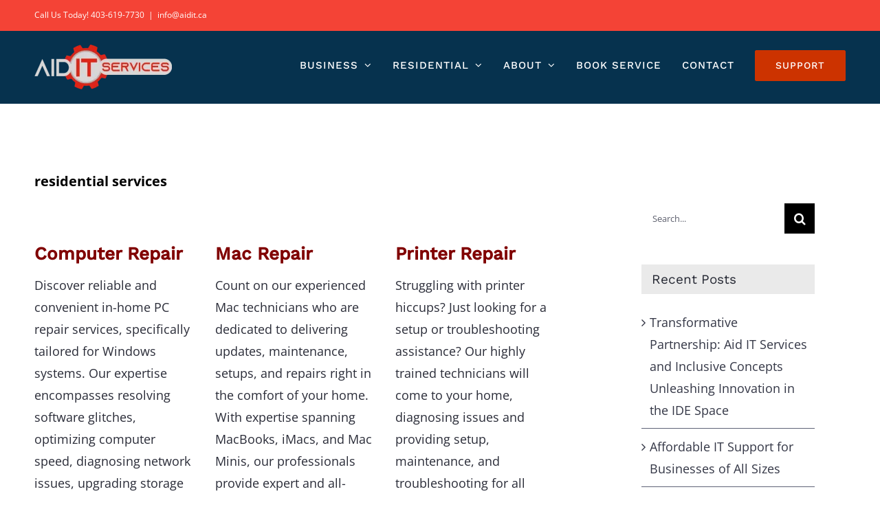

--- FILE ---
content_type: text/html; charset=UTF-8
request_url: https://aidit.ca/fusion_element/residential-services/
body_size: 17525
content:
<!DOCTYPE html>
<html class="avada-html-layout-wide avada-html-header-position-top" dir="ltr" lang="en-US"
	prefix="og: https://ogp.me/ns#"  prefix="og: http://ogp.me/ns# fb: http://ogp.me/ns/fb#">
<head>
<meta name="Generator" content="Drupal 8 (https://www.drupal.org)" />
<meta name="MobileOptimized" content="width" />
<meta name="HandheldFriendly" content="true" />

	<meta http-equiv="X-UA-Compatible" content="IE=edge" />
	<meta http-equiv="Content-Type" content="text/html; charset=utf-8"/>
	<meta name="viewport" content="width=device-width, initial-scale=1" />
	<title>residential services Calgary | Aid IT Services</title>
	<style>img:is([sizes="auto" i], [sizes^="auto," i]) { contain-intrinsic-size: 3000px 1500px }</style>
	
		
		<meta name="description" content="Aid IT offers complete solutions to all of your home and office network needs. Network Setup, Security or Troubleshooting. Call for a free consultation today!" />
		<meta name="robots" content="max-image-preview:large" />
		<link rel="canonical" href="https://aidit.ca/fusion_element/residential-services/" />
		
		<meta property="og:locale" content="en_US" />
		<meta property="og:site_name" content="Aid IT Services | Calgary Mobile IT and Tech Services" />
		<meta property="og:type" content="article" />
		<meta property="og:title" content="residential services Calgary | Aid IT Services" />
		<meta property="og:description" content="Aid IT offers complete solutions to all of your home and office network needs. Network Setup, Security or Troubleshooting. Call for a free consultation today!" />
		<meta property="og:url" content="https://aidit.ca/fusion_element/residential-services/" />
		<meta property="article:published_time" content="2023-08-30T17:55:37+00:00" />
		<meta property="article:modified_time" content="2025-09-10T20:59:54+00:00" />
		<meta property="article:publisher" content="https://www.facebook.com/aidit.ca" />
		<meta name="twitter:card" content="summary_large_image" />
		<meta name="twitter:title" content="residential services Calgary | Aid IT Services" />
		<meta name="twitter:description" content="Aid IT offers complete solutions to all of your home and office network needs. Network Setup, Security or Troubleshooting. Call for a free consultation today!" />
		<script type="application/ld+json" class="aioseo-schema">
			{"@context":"https:\/\/schema.org","@graph":[{"@type":"BreadcrumbList","@id":"https:\/\/aidit.ca\/fusion_element\/residential-services\/#breadcrumblist","itemListElement":[{"@type":"ListItem","@id":"https:\/\/aidit.ca\/#listItem","position":1,"item":{"@type":"WebPage","@id":"https:\/\/aidit.ca\/","name":"Home","description":"Aid IT provides complete IT solutions in Calgary \u2014 managed services, cybersecurity, cloud, websites, and AI support to future-proof your business.","url":"https:\/\/aidit.ca\/"},"nextItem":"https:\/\/aidit.ca\/fusion_element\/residential-services\/#listItem"},{"@type":"ListItem","@id":"https:\/\/aidit.ca\/fusion_element\/residential-services\/#listItem","position":2,"item":{"@type":"WebPage","@id":"https:\/\/aidit.ca\/fusion_element\/residential-services\/","name":"residential services","description":"Aid IT offers complete solutions to all of your home and office network needs. Network Setup, Security or Troubleshooting. Call for a free consultation today!","url":"https:\/\/aidit.ca\/fusion_element\/residential-services\/"},"previousItem":"https:\/\/aidit.ca\/#listItem"}]},{"@type":"Organization","@id":"https:\/\/aidit.ca\/#organization","name":"Aid IT Services","url":"https:\/\/aidit.ca\/","logo":{"@type":"ImageObject","url":"https:\/\/aidit.ca\/storage\/2022\/01\/Asset-2.png","@id":"https:\/\/aidit.ca\/#organizationLogo","width":102,"height":33,"caption":"logo small"},"image":{"@id":"https:\/\/aidit.ca\/#organizationLogo"},"sameAs":["https:\/\/www.facebook.com\/aidit.ca"],"contactPoint":{"@type":"ContactPoint","telephone":"+14036197730","contactType":"Customer Support"}},{"@type":"Person","@id":"https:\/\/aidit.ca\/writer\/szabi\/#author","url":"https:\/\/aidit.ca\/writer\/szabi\/","name":"Sam P.","image":{"@type":"ImageObject","@id":"https:\/\/aidit.ca\/fusion_element\/residential-services\/#authorImage","url":"https:\/\/secure.gravatar.com\/avatar\/e0c98929c83e03703b15f280509bf70725d9c0c7c6797e3d4b7c50522158d756?s=96&d=mm&r=g","width":96,"height":96,"caption":"Sam P."}},{"@type":"WebPage","@id":"https:\/\/aidit.ca\/fusion_element\/residential-services\/#webpage","url":"https:\/\/aidit.ca\/fusion_element\/residential-services\/","name":"residential services Calgary | Aid IT Services","description":"Aid IT offers complete solutions to all of your home and office network needs. Network Setup, Security or Troubleshooting. Call for a free consultation today!","inLanguage":"en-US","isPartOf":{"@id":"https:\/\/aidit.ca\/#website"},"breadcrumb":{"@id":"https:\/\/aidit.ca\/fusion_element\/residential-services\/#breadcrumblist"},"author":{"@id":"https:\/\/aidit.ca\/writer\/szabi\/#author"},"creator":{"@id":"https:\/\/aidit.ca\/writer\/szabi\/#author"},"datePublished":"2023-08-30T17:55:37-06:00","dateModified":"2025-09-10T20:59:54-06:00"},{"@type":"WebSite","@id":"https:\/\/aidit.ca\/#website","url":"https:\/\/aidit.ca\/","name":"Aid IT Services","alternateName":"aid-it","description":"Calgary Mobile IT and Tech Services","inLanguage":"en-US","publisher":{"@id":"https:\/\/aidit.ca\/#organization"}}]}
		</script>
		

<link rel='dns-prefetch' href='//www.googletagmanager.com' />
<link rel="alternate" type="application/rss+xml" title="Aid IT Services &raquo; Feed" href="https://aidit.ca/feed/" />
<link rel="alternate" type="application/rss+xml" title="Aid IT Services &raquo; Comments Feed" href="https://aidit.ca/comments/feed/" />
					<link rel="shortcut icon" href="https://aidit.ca/storage/2020/09/Logo_gear_IT-only.png" type="image/x-icon" />
		
		
		
				
		<meta property="og:title" content="residential services"/>
		<meta property="og:type" content="article"/>
		<meta property="og:url" content="https://aidit.ca/fusion_element/residential-services/"/>
		<meta property="og:site_name" content="Aid IT Services"/>
		<meta property="og:description" content="Computer Repair 
Discover reliable and convenient in-home PC repair services, specifically tailored for Windows systems. Our expertise encompasses resolving software glitches, optimizing computer speed, diagnosing network issues, upgrading storage drives, and delivering comprehensive virus removal solutions.  Book Service  
Mac Repair Count on our experienced Mac"/>

									<meta property="og:image" content="https://aidit.ca/storage/2020/09/ITSERVICES2-1-200x65.png"/>
							<script type="text/javascript">
/* <![CDATA[ */
window._wpemojiSettings = {"baseUrl":"https:\/\/s.w.org\/images\/core\/emoji\/16.0.1\/72x72\/","ext":".png","svgUrl":"https:\/\/s.w.org\/images\/core\/emoji\/16.0.1\/svg\/","svgExt":".svg","source":{"concatemoji":"https:\/\/aidit.ca\/lib\/js\/wp-emoji-release.min.js"}};
/*! This file is auto-generated */
!function(s,n){var o,i,e;function c(e){try{var t={supportTests:e,timestamp:(new Date).valueOf()};sessionStorage.setItem(o,JSON.stringify(t))}catch(e){}}function p(e,t,n){e.clearRect(0,0,e.canvas.width,e.canvas.height),e.fillText(t,0,0);var t=new Uint32Array(e.getImageData(0,0,e.canvas.width,e.canvas.height).data),a=(e.clearRect(0,0,e.canvas.width,e.canvas.height),e.fillText(n,0,0),new Uint32Array(e.getImageData(0,0,e.canvas.width,e.canvas.height).data));return t.every(function(e,t){return e===a[t]})}function u(e,t){e.clearRect(0,0,e.canvas.width,e.canvas.height),e.fillText(t,0,0);for(var n=e.getImageData(16,16,1,1),a=0;a<n.data.length;a++)if(0!==n.data[a])return!1;return!0}function f(e,t,n,a){switch(t){case"flag":return n(e,"\ud83c\udff3\ufe0f\u200d\u26a7\ufe0f","\ud83c\udff3\ufe0f\u200b\u26a7\ufe0f")?!1:!n(e,"\ud83c\udde8\ud83c\uddf6","\ud83c\udde8\u200b\ud83c\uddf6")&&!n(e,"\ud83c\udff4\udb40\udc67\udb40\udc62\udb40\udc65\udb40\udc6e\udb40\udc67\udb40\udc7f","\ud83c\udff4\u200b\udb40\udc67\u200b\udb40\udc62\u200b\udb40\udc65\u200b\udb40\udc6e\u200b\udb40\udc67\u200b\udb40\udc7f");case"emoji":return!a(e,"\ud83e\udedf")}return!1}function g(e,t,n,a){var r="undefined"!=typeof WorkerGlobalScope&&self instanceof WorkerGlobalScope?new OffscreenCanvas(300,150):s.createElement("canvas"),o=r.getContext("2d",{willReadFrequently:!0}),i=(o.textBaseline="top",o.font="600 32px Arial",{});return e.forEach(function(e){i[e]=t(o,e,n,a)}),i}function t(e){var t=s.createElement("script");t.src=e,t.defer=!0,s.head.appendChild(t)}"undefined"!=typeof Promise&&(o="wpEmojiSettingsSupports",i=["flag","emoji"],n.supports={everything:!0,everythingExceptFlag:!0},e=new Promise(function(e){s.addEventListener("DOMContentLoaded",e,{once:!0})}),new Promise(function(t){var n=function(){try{var e=JSON.parse(sessionStorage.getItem(o));if("object"==typeof e&&"number"==typeof e.timestamp&&(new Date).valueOf()<e.timestamp+604800&&"object"==typeof e.supportTests)return e.supportTests}catch(e){}return null}();if(!n){if("undefined"!=typeof Worker&&"undefined"!=typeof OffscreenCanvas&&"undefined"!=typeof URL&&URL.createObjectURL&&"undefined"!=typeof Blob)try{var e="postMessage("+g.toString()+"("+[JSON.stringify(i),f.toString(),p.toString(),u.toString()].join(",")+"));",a=new Blob([e],{type:"text/javascript"}),r=new Worker(URL.createObjectURL(a),{name:"wpTestEmojiSupports"});return void(r.onmessage=function(e){c(n=e.data),r.terminate(),t(n)})}catch(e){}c(n=g(i,f,p,u))}t(n)}).then(function(e){for(var t in e)n.supports[t]=e[t],n.supports.everything=n.supports.everything&&n.supports[t],"flag"!==t&&(n.supports.everythingExceptFlag=n.supports.everythingExceptFlag&&n.supports[t]);n.supports.everythingExceptFlag=n.supports.everythingExceptFlag&&!n.supports.flag,n.DOMReady=!1,n.readyCallback=function(){n.DOMReady=!0}}).then(function(){return e}).then(function(){var e;n.supports.everything||(n.readyCallback(),(e=n.source||{}).concatemoji?t(e.concatemoji):e.wpemoji&&e.twemoji&&(t(e.twemoji),t(e.wpemoji)))}))}((window,document),window._wpemojiSettings);
/* ]]> */
</script>
<link rel='stylesheet' id='formidable-css' href='https://aidit.ca/modules/61534cff16/css/formidableforms.css' type='text/css' media='all' />
<style id='wp-emoji-styles-inline-css' type='text/css'>

	img.wp-smiley, img.emoji {
		display: inline !important;
		border: none !important;
		box-shadow: none !important;
		height: 1em !important;
		width: 1em !important;
		margin: 0 0.07em !important;
		vertical-align: -0.1em !important;
		background: none !important;
		padding: 0 !important;
	}
</style>
<link rel='stylesheet' id='bookly-ladda.min.css-css' href='https://aidit.ca/modules/904c1d0365/frontend/resources/css/ladda.min.css' type='text/css' media='all' />
<link rel='stylesheet' id='bookly-picker.classic.css-css' href='https://aidit.ca/modules/904c1d0365/frontend/resources/css/picker.classic.css' type='text/css' media='all' />
<link rel='stylesheet' id='bookly-picker.classic.date.css-css' href='https://aidit.ca/modules/904c1d0365/frontend/resources/css/picker.classic.date.css' type='text/css' media='all' />
<link rel='stylesheet' id='bookly-intlTelInput.css-css' href='https://aidit.ca/modules/904c1d0365/frontend/resources/css/intlTelInput.css' type='text/css' media='all' />
<link rel='stylesheet' id='bookly-bookly-main.css-css' href='https://aidit.ca/modules/904c1d0365/frontend/resources/css/bookly-main.css' type='text/css' media='all' />
<link rel='stylesheet' id='bookly-customer-profile.css-css' href='https://aidit.ca/modules/d316bc715f/frontend/modules/customer_profile/resources/css/customer-profile.css' type='text/css' media='all' />
<link rel='stylesheet' id='child-style-css' href='https://aidit.ca/views/0cbe15caf4/design.css' type='text/css' media='all' />
<link rel='stylesheet' id='fusion-dynamic-css-css' href='https://aidit.ca/storage/fusion-styles/772b7752f3d2489ec08bdafb6dccd46f.min.css' type='text/css' media='all' />
<script type="text/javascript" src="https://aidit.ca/lib/js/jquery/jquery.min.js" id="jquery-core-js"></script>
<script type="text/javascript" id="bookly-spin.min.js-js-extra">
/* <![CDATA[ */
var BooklyL10nGlobal = {"csrf_token":"c47b117bd3","addons":["pro"]};
/* ]]> */
</script>
<script type="text/javascript" src="https://aidit.ca/modules/904c1d0365/frontend/resources/js/spin.min.js" id="bookly-spin.min.js-js"></script>
<script type="text/javascript" src="https://aidit.ca/modules/904c1d0365/frontend/resources/js/ladda.min.js" id="bookly-ladda.min.js-js"></script>
<script type="text/javascript" src="https://aidit.ca/modules/904c1d0365/frontend/resources/js/hammer.min.js" id="bookly-hammer.min.js-js"></script>
<script type="text/javascript" src="https://aidit.ca/modules/904c1d0365/frontend/resources/js/jquery.hammer.min.js" id="bookly-jquery.hammer.min.js-js"></script>
<script type="text/javascript" src="https://aidit.ca/modules/904c1d0365/frontend/resources/js/picker.js" id="bookly-picker.js-js"></script>
<script type="text/javascript" src="https://aidit.ca/modules/904c1d0365/frontend/resources/js/picker.date.js" id="bookly-picker.date.js-js"></script>
<script type="text/javascript" id="bookly-bookly.min.js-js-extra">
/* <![CDATA[ */
var BooklyL10n = {"ajaxurl":"https:\/\/aidit.ca\/wp-admin\/admin-ajax.php","csrf_token":"c47b117bd3","today":"Today","months":["January","February","March","April","May","June","July","August","September","October","November","December"],"days":["Sunday","Monday","Tuesday","Wednesday","Thursday","Friday","Saturday"],"daysShort":["Sun","Mon","Tue","Wed","Thu","Fri","Sat"],"monthsShort":["Jan","Feb","Mar","Apr","May","Jun","Jul","Aug","Sep","Oct","Nov","Dec"],"nextMonth":"Next month","prevMonth":"Previous month","show_more":"Show more"};
/* ]]> */
</script>
<script type="text/javascript" src="https://aidit.ca/modules/904c1d0365/frontend/resources/js/bookly.min.js" id="bookly-bookly.min.js-js"></script>
<script type="text/javascript" src="https://aidit.ca/modules/904c1d0365/frontend/resources/js/intlTelInput.min.js" id="bookly-intlTelInput.min.js-js"></script>
<script type="text/javascript" id="bookly-customer-profile.js-js-extra">
/* <![CDATA[ */
var BooklyCustomerProfileL10n = {"csrf_token":"c47b117bd3","show_more":"Show more"};
/* ]]> */
</script>
<script type="text/javascript" src="https://aidit.ca/modules/d316bc715f/frontend/modules/customer_profile/resources/js/customer-profile.js" id="bookly-customer-profile.js-js"></script>




<script type="text/javascript" src="https://www.googletagmanager.com/gtag/js?id=G-2NFQE9QPER" id="google_gtagjs-js" async></script>
<script type="text/javascript" id="google_gtagjs-js-after">
/* <![CDATA[ */
window.dataLayer = window.dataLayer || [];function gtag(){dataLayer.push(arguments);}
gtag("set","linker",{"domains":["aidit.ca"]});
gtag("js", new Date());
gtag("set", "developer_id.dZTNiMT", true);
gtag("config", "G-2NFQE9QPER");
 window._googlesitekit = window._googlesitekit || {}; window._googlesitekit.throttledEvents = []; window._googlesitekit.gtagEvent = (name, data) => { var key = JSON.stringify( { name, data } ); if ( !! window._googlesitekit.throttledEvents[ key ] ) { return; } window._googlesitekit.throttledEvents[ key ] = true; setTimeout( () => { delete window._googlesitekit.throttledEvents[ key ]; }, 5 ); gtag( "event", name, { ...data, event_source: "site-kit" } ); } 
/* ]]> */
</script>



<script async src="https://www.googletagmanager.com/gtag/js?id=UA-150937476-1"></script>
<script>
  window.dataLayer = window.dataLayer || [];
  function gtag(){dataLayer.push(arguments);}
  gtag('js', new Date());

  gtag('config', 'UA-150937476-1');
</script>

<script async src="https://www.googletagmanager.com/gtag/js?id=AW-694611906"></script>
<script>
  window.dataLayer = window.dataLayer || [];
  function gtag(){dataLayer.push(arguments);}
  gtag('js', new Date());

  gtag('config', 'AW-694611906');
</script><script type="text/javascript">document.documentElement.className += " js";</script>
<style type="text/css" id="css-fb-visibility">@media screen and (max-width: 640px){.fusion-no-small-visibility{display:none !important;}body .sm-text-align-center{text-align:center !important;}body .sm-text-align-left{text-align:left !important;}body .sm-text-align-right{text-align:right !important;}body .sm-flex-align-center{justify-content:center !important;}body .sm-flex-align-flex-start{justify-content:flex-start !important;}body .sm-flex-align-flex-end{justify-content:flex-end !important;}body .sm-mx-auto{margin-left:auto !important;margin-right:auto !important;}body .sm-ml-auto{margin-left:auto !important;}body .sm-mr-auto{margin-right:auto !important;}body .fusion-absolute-position-small{position:absolute;top:auto;width:100%;}.awb-sticky.awb-sticky-small{ position: sticky; top: var(--awb-sticky-offset,0); }}@media screen and (min-width: 641px) and (max-width: 1000px){.fusion-no-medium-visibility{display:none !important;}body .md-text-align-center{text-align:center !important;}body .md-text-align-left{text-align:left !important;}body .md-text-align-right{text-align:right !important;}body .md-flex-align-center{justify-content:center !important;}body .md-flex-align-flex-start{justify-content:flex-start !important;}body .md-flex-align-flex-end{justify-content:flex-end !important;}body .md-mx-auto{margin-left:auto !important;margin-right:auto !important;}body .md-ml-auto{margin-left:auto !important;}body .md-mr-auto{margin-right:auto !important;}body .fusion-absolute-position-medium{position:absolute;top:auto;width:100%;}.awb-sticky.awb-sticky-medium{ position: sticky; top: var(--awb-sticky-offset,0); }}@media screen and (min-width: 1001px){.fusion-no-large-visibility{display:none !important;}body .lg-text-align-center{text-align:center !important;}body .lg-text-align-left{text-align:left !important;}body .lg-text-align-right{text-align:right !important;}body .lg-flex-align-center{justify-content:center !important;}body .lg-flex-align-flex-start{justify-content:flex-start !important;}body .lg-flex-align-flex-end{justify-content:flex-end !important;}body .lg-mx-auto{margin-left:auto !important;margin-right:auto !important;}body .lg-ml-auto{margin-left:auto !important;}body .lg-mr-auto{margin-right:auto !important;}body .fusion-absolute-position-large{position:absolute;top:auto;width:100%;}.awb-sticky.awb-sticky-large{ position: sticky; top: var(--awb-sticky-offset,0); }}</style>		<script type="text/javascript">
			var doc = document.documentElement;
			doc.setAttribute( 'data-useragent', navigator.userAgent );
		</script>
		
	</head>

<body class="wp-singular fusion_element-template-default single single-fusion_element postid-25840 wp-theme-Avada wp-child-theme-Avada-Child-Theme has-sidebar fusion-image-hovers fusion-pagination-sizing fusion-button_type-flat fusion-button_span-yes fusion-button_gradient-linear avada-image-rollover-circle-yes avada-image-rollover-yes avada-image-rollover-direction-fade fusion-body ltr fusion-sticky-header no-mobile-slidingbar fusion-disable-outline fusion-sub-menu-fade mobile-logo-pos-left layout-wide-mode avada-has-boxed-modal-shadow-none layout-scroll-offset-full avada-has-zero-margin-offset-top fusion-top-header menu-text-align-center mobile-menu-design-modern fusion-show-pagination-text fusion-header-layout-v3 avada-responsive avada-footer-fx-none avada-menu-highlight-style-textcolor fusion-search-form-classic fusion-main-menu-search-dropdown fusion-avatar-square avada-sticky-shrinkage avada-dropdown-styles avada-blog-layout-medium avada-blog-archive-layout-medium alternate avada-header-shadow-no avada-menu-icon-position-left avada-has-megamenu-shadow fusion-has-main-nav-icon-circle avada-has-pagetitle-bg-full avada-has-100-footer avada-has-breadcrumb-mobile-hidden avada-has-titlebar-hide avada-header-border-color-full-transparent avada-has-transparent-timeline_color avada-has-pagination-padding avada-flyout-menu-direction-fade avada-ec-views-v1" data-awb-post-id="25840">
	<script defer src='https://static.cloudflareinsights.com/beacon.min.js' data-cf-beacon='{"token": "96ef302025174ecd9494ea28f79202c9"}'></script>	<a class="skip-link screen-reader-text" href="#content">Skip to content</a>

	<div id="boxed-wrapper">
		
		<div id="wrapper" class="fusion-wrapper">
			<div id="home" style="position:relative;top:-1px;"></div>
							
					
			<header class="fusion-header-wrapper">
				<div class="fusion-header-v3 fusion-logo-alignment fusion-logo-left fusion-sticky-menu-1 fusion-sticky-logo- fusion-mobile-logo-1  fusion-mobile-menu-design-modern">
					
<div class="fusion-secondary-header">
	<div class="fusion-row">
					<div class="fusion-alignleft">
				<div class="fusion-contact-info"><span class="fusion-contact-info-phone-number">Call Us Today! <a href='tel://+14036197730'>403-619-7730</a></span><span class="fusion-header-separator">|</span><span class="fusion-contact-info-email-address"><a href="/cdn-cgi/l/email-protection#1a73747c3c392b2b2b213c392c2e213c39232d21737e736e3c392e2c21797b">inf&#111;&#64;&#97;idit&#46;ca</a></span></div>			</div>
					</div>
</div>
<div class="fusion-header-sticky-height"></div>
<div class="fusion-header">
	<div class="fusion-row">
					<div class="fusion-logo" data-margin-top="20px" data-margin-bottom="20px" data-margin-left="0px" data-margin-right="0px">
			<a class="fusion-logo-link"  href="https://aidit.ca/" >

						
			<img src="https://aidit.ca/storage/2020/09/ITSERVICES2-1-200x65.png" srcset="https://aidit.ca/storage/2020/09/ITSERVICES2-1-200x65.png 1x, https://aidit.ca/storage/2020/09/ITSERVICES2-1.png 2x" width="200" height="65" style="max-height:65px;height:auto;" alt="Aid IT Services Logo" data-retina_logo_url="https://aidit.ca/storage/2020/09/ITSERVICES2-1.png" class="fusion-standard-logo" />

											
				<img src="https://aidit.ca/storage/2020/09/Logo_CC2019-new-27-200x120.png" srcset="https://aidit.ca/storage/2020/09/Logo_CC2019-new-27-200x120.png 1x, https://aidit.ca/storage/2020/09/ITSERVICES2-1-300x97.png 2x" width="200" height="120" style="max-height:120px;height:auto;" alt="Aid IT Services Logo" data-retina_logo_url="https://aidit.ca/storage/2020/09/ITSERVICES2-1-300x97.png" class="fusion-mobile-logo" />
			
					</a>
		</div>		<nav class="fusion-main-menu" aria-label="Main Menu"><ul id="menu-aid-it-main-menu" class="fusion-menu"><li  id="menu-item-25573"  class="menu-item menu-item-type-post_type menu-item-object-page menu-item-has-children menu-item-25573 fusion-dropdown-menu"  data-item-id="25573"><a  href="https://aidit.ca/business-it-solutions/" class="fusion-textcolor-highlight"><span class="menu-text">BUSINESS</span> <span class="fusion-caret"><i class="fusion-dropdown-indicator" aria-hidden="true"></i></span></a><ul class="sub-menu"><li  id="menu-item-26107"  class="menu-item menu-item-type-post_type menu-item-object-page menu-item-26107 fusion-dropdown-submenu" ><a  href="https://aidit.ca/business-it-solutions/managed-it/" class="fusion-textcolor-highlight"><span>Managed IT Services</span></a></li><li  id="menu-item-26105"  class="menu-item menu-item-type-post_type menu-item-object-page menu-item-26105 fusion-dropdown-submenu" ><a  href="https://aidit.ca/business-it-solutions/it-services/" class="fusion-textcolor-highlight"><span>IT Services</span></a></li><li  id="menu-item-26106"  class="menu-item menu-item-type-post_type menu-item-object-page menu-item-26106 fusion-dropdown-submenu" ><a  href="https://aidit.ca/business-it-solutions/it-support/" class="fusion-textcolor-highlight"><span>IT Support</span></a></li><li  id="menu-item-26104"  class="menu-item menu-item-type-post_type menu-item-object-page menu-item-26104 fusion-dropdown-submenu" ><a  href="https://aidit.ca/business-it-solutions/it-procurement/" class="fusion-textcolor-highlight"><span>IT Procurement</span></a></li><li  id="menu-item-26103"  class="menu-item menu-item-type-post_type menu-item-object-page menu-item-26103 fusion-dropdown-submenu" ><a  href="https://aidit.ca/business-it-solutions/it-hardware-installations/" class="fusion-textcolor-highlight"><span>IT Hardware Intsallations</span></a></li><li  id="menu-item-26108"  class="menu-item menu-item-type-post_type menu-item-object-page menu-item-26108 fusion-dropdown-submenu" ><a  href="https://aidit.ca/business-it-solutions/network-install/" class="fusion-textcolor-highlight"><span>Network Installation</span></a></li><li  id="menu-item-26101"  class="menu-item menu-item-type-post_type menu-item-object-page menu-item-26101 fusion-dropdown-submenu" ><a  href="https://aidit.ca/business-it-solutions/data-destruction/" class="fusion-textcolor-highlight"><span>Data Destruction</span></a></li><li  id="menu-item-26100"  class="menu-item menu-item-type-post_type menu-item-object-page menu-item-26100 fusion-dropdown-submenu" ><a  href="https://aidit.ca/business-it-solutions/cybersecurity/" class="fusion-textcolor-highlight"><span>Cybersecurity Solutions</span></a></li><li  id="menu-item-25571"  class="menu-item menu-item-type-post_type menu-item-object-page menu-item-25571 fusion-dropdown-submenu" ><a  href="https://aidit.ca/business-it-solutions/webdesign/" class="fusion-textcolor-highlight"><span>Web Services</span></a></li><li  id="menu-item-26133"  class="menu-item menu-item-type-post_type menu-item-object-page menu-item-26133 fusion-dropdown-submenu" ><a  href="https://aidit.ca/business-it-solutions/office-365/" class="fusion-textcolor-highlight"><span>Office 365 Support</span></a></li><li  id="menu-item-26255"  class="menu-item menu-item-type-post_type menu-item-object-page menu-item-26255 fusion-dropdown-submenu" ><a  href="https://aidit.ca/business-it-solutions/email-migration/" class="fusion-textcolor-highlight"><span>Email Migration Services</span></a></li></ul></li><li  id="menu-item-26109"  class="menu-item menu-item-type-post_type menu-item-object-page menu-item-has-children menu-item-26109 fusion-dropdown-menu"  data-item-id="26109"><a  href="https://aidit.ca/residential-services/" class="fusion-textcolor-highlight"><span class="menu-text">RESIDENTIAL</span> <span class="fusion-caret"><i class="fusion-dropdown-indicator" aria-hidden="true"></i></span></a><ul class="sub-menu"><li  id="menu-item-26110"  class="menu-item menu-item-type-post_type menu-item-object-page menu-item-26110 fusion-dropdown-submenu" ><a  href="https://aidit.ca/residential-services/computer-device-setup/" class="fusion-textcolor-highlight"><span>Computer &#038; Device Setup</span></a></li><li  id="menu-item-26120"  class="menu-item menu-item-type-post_type menu-item-object-page menu-item-26120 fusion-dropdown-submenu" ><a  href="https://aidit.ca/residential-services/software-support/" class="fusion-textcolor-highlight"><span>Software Support</span></a></li><li  id="menu-item-26111"  class="menu-item menu-item-type-post_type menu-item-object-page menu-item-26111 fusion-dropdown-submenu" ><a  href="https://aidit.ca/residential-services/computer-repair/" class="fusion-textcolor-highlight"><span>Computer Repair</span></a></li><li  id="menu-item-26122"  class="menu-item menu-item-type-post_type menu-item-object-page menu-item-26122 fusion-dropdown-submenu" ><a  href="https://aidit.ca/residential-services/virus-malware-removal/" class="fusion-textcolor-highlight"><span>Virus &#038; Malware Removal</span></a></li><li  id="menu-item-26117"  class="menu-item menu-item-type-post_type menu-item-object-page menu-item-26117 fusion-dropdown-submenu" ><a  href="https://aidit.ca/residential-services/mac-repair/" class="fusion-textcolor-highlight"><span>Mac Repair</span></a></li><li  id="menu-item-26118"  class="menu-item menu-item-type-post_type menu-item-object-page menu-item-26118 fusion-dropdown-submenu" ><a  href="https://aidit.ca/residential-services/printer-repair/" class="fusion-textcolor-highlight"><span>Printer Repair</span></a></li><li  id="menu-item-26113"  class="menu-item menu-item-type-post_type menu-item-object-page menu-item-26113 fusion-dropdown-submenu" ><a  href="https://aidit.ca/residential-services/computer-upgrades/" class="fusion-textcolor-highlight"><span>Computer Upgrades</span></a></li><li  id="menu-item-26123"  class="menu-item menu-item-type-post_type menu-item-object-page menu-item-26123 fusion-dropdown-submenu" ><a  href="https://aidit.ca/residential-services/wireless-networking/" class="fusion-textcolor-highlight"><span>Wireless Networking</span></a></li><li  id="menu-item-26112"  class="menu-item menu-item-type-post_type menu-item-object-page menu-item-26112 fusion-dropdown-submenu" ><a  href="https://aidit.ca/residential-services/computer-security/" class="fusion-textcolor-highlight"><span>Computer Security</span></a></li><li  id="menu-item-26114"  class="menu-item menu-item-type-post_type menu-item-object-page menu-item-26114 fusion-dropdown-submenu" ><a  href="https://aidit.ca/residential-services/data-backup-transfer/" class="fusion-textcolor-highlight"><span>Data Backup &#038; Transfer</span></a></li><li  id="menu-item-26115"  class="menu-item menu-item-type-post_type menu-item-object-page menu-item-26115 fusion-dropdown-submenu" ><a  href="https://aidit.ca/residential-services/email-social-support/" class="fusion-textcolor-highlight"><span>Email &#038; Social Support</span></a></li><li  id="menu-item-26121"  class="menu-item menu-item-type-post_type menu-item-object-page menu-item-26121 fusion-dropdown-submenu" ><a  href="https://aidit.ca/residential-services/tablet-smatphone-support/" class="fusion-textcolor-highlight"><span>Tablet &#038; Smartphone Support</span></a></li><li  id="menu-item-26116"  class="menu-item menu-item-type-post_type menu-item-object-page menu-item-26116 fusion-dropdown-submenu" ><a  href="https://aidit.ca/residential-services/home-entertainment-support/" class="fusion-textcolor-highlight"><span>Home Entertainment Support</span></a></li><li  id="menu-item-26119"  class="menu-item menu-item-type-post_type menu-item-object-page menu-item-26119 fusion-dropdown-submenu" ><a  href="https://aidit.ca/residential-services/smart-home-support/" class="fusion-textcolor-highlight"><span>Smart Home Support</span></a></li></ul></li><li  id="menu-item-19"  class="menu-item menu-item-type-post_type menu-item-object-page menu-item-has-children menu-item-19 fusion-dropdown-menu"  data-item-id="19"><a  href="https://aidit.ca/about/" class="fusion-textcolor-highlight"><span class="menu-text">ABOUT</span> <span class="fusion-caret"><i class="fusion-dropdown-indicator" aria-hidden="true"></i></span></a><ul class="sub-menu"><li  id="menu-item-17648"  class="menu-item menu-item-type-custom menu-item-object-custom menu-item-17648 fusion-dropdown-submenu" ><a  href="https://aidit.ca/about/#testimonials" class="fusion-textcolor-highlight"><span>TESTIMONIALS</span></a></li><li  id="menu-item-25687"  class="menu-item menu-item-type-post_type menu-item-object-page current_page_parent menu-item-25687 fusion-dropdown-submenu" ><a  href="https://aidit.ca/blog/" class="fusion-textcolor-highlight"><span>NEWS</span></a></li></ul></li><li  id="menu-item-2021"  class="menu-item menu-item-type-custom menu-item-object-custom menu-item-2021"  data-item-id="2021"><a  href="https://aidit.ca/booking" class="fusion-textcolor-highlight"><span class="menu-text">BOOK SERVICE</span></a></li><li  id="menu-item-21"  class="menu-item menu-item-type-post_type menu-item-object-page menu-item-21"  data-item-id="21"><a  href="https://aidit.ca/contact/" class="fusion-textcolor-highlight"><span class="menu-text">CONTACT</span></a></li><li  id="menu-item-26688"  class="menu-item menu-item-type-post_type menu-item-object-page menu-item-26688 fusion-menu-item-button"  data-item-id="26688"><a  href="https://aidit.ca/support/" class="fusion-textcolor-highlight"><span class="menu-text fusion-button button-default button-large">SUPPORT</span></a></li></ul></nav><nav class="fusion-main-menu fusion-sticky-menu" aria-label="Main Menu Sticky"><ul id="menu-aid-it-main-menu-1" class="fusion-menu"><li   class="menu-item menu-item-type-post_type menu-item-object-page menu-item-has-children menu-item-25573 fusion-dropdown-menu"  data-item-id="25573"><a  href="https://aidit.ca/business-it-solutions/" class="fusion-textcolor-highlight"><span class="menu-text">BUSINESS</span> <span class="fusion-caret"><i class="fusion-dropdown-indicator" aria-hidden="true"></i></span></a><ul class="sub-menu"><li   class="menu-item menu-item-type-post_type menu-item-object-page menu-item-26107 fusion-dropdown-submenu" ><a  href="https://aidit.ca/business-it-solutions/managed-it/" class="fusion-textcolor-highlight"><span>Managed IT Services</span></a></li><li   class="menu-item menu-item-type-post_type menu-item-object-page menu-item-26105 fusion-dropdown-submenu" ><a  href="https://aidit.ca/business-it-solutions/it-services/" class="fusion-textcolor-highlight"><span>IT Services</span></a></li><li   class="menu-item menu-item-type-post_type menu-item-object-page menu-item-26106 fusion-dropdown-submenu" ><a  href="https://aidit.ca/business-it-solutions/it-support/" class="fusion-textcolor-highlight"><span>IT Support</span></a></li><li   class="menu-item menu-item-type-post_type menu-item-object-page menu-item-26104 fusion-dropdown-submenu" ><a  href="https://aidit.ca/business-it-solutions/it-procurement/" class="fusion-textcolor-highlight"><span>IT Procurement</span></a></li><li   class="menu-item menu-item-type-post_type menu-item-object-page menu-item-26103 fusion-dropdown-submenu" ><a  href="https://aidit.ca/business-it-solutions/it-hardware-installations/" class="fusion-textcolor-highlight"><span>IT Hardware Intsallations</span></a></li><li   class="menu-item menu-item-type-post_type menu-item-object-page menu-item-26108 fusion-dropdown-submenu" ><a  href="https://aidit.ca/business-it-solutions/network-install/" class="fusion-textcolor-highlight"><span>Network Installation</span></a></li><li   class="menu-item menu-item-type-post_type menu-item-object-page menu-item-26101 fusion-dropdown-submenu" ><a  href="https://aidit.ca/business-it-solutions/data-destruction/" class="fusion-textcolor-highlight"><span>Data Destruction</span></a></li><li   class="menu-item menu-item-type-post_type menu-item-object-page menu-item-26100 fusion-dropdown-submenu" ><a  href="https://aidit.ca/business-it-solutions/cybersecurity/" class="fusion-textcolor-highlight"><span>Cybersecurity Solutions</span></a></li><li   class="menu-item menu-item-type-post_type menu-item-object-page menu-item-25571 fusion-dropdown-submenu" ><a  href="https://aidit.ca/business-it-solutions/webdesign/" class="fusion-textcolor-highlight"><span>Web Services</span></a></li><li   class="menu-item menu-item-type-post_type menu-item-object-page menu-item-26133 fusion-dropdown-submenu" ><a  href="https://aidit.ca/business-it-solutions/office-365/" class="fusion-textcolor-highlight"><span>Office 365 Support</span></a></li><li   class="menu-item menu-item-type-post_type menu-item-object-page menu-item-26255 fusion-dropdown-submenu" ><a  href="https://aidit.ca/business-it-solutions/email-migration/" class="fusion-textcolor-highlight"><span>Email Migration Services</span></a></li></ul></li><li   class="menu-item menu-item-type-post_type menu-item-object-page menu-item-has-children menu-item-26109 fusion-dropdown-menu"  data-item-id="26109"><a  href="https://aidit.ca/residential-services/" class="fusion-textcolor-highlight"><span class="menu-text">RESIDENTIAL</span> <span class="fusion-caret"><i class="fusion-dropdown-indicator" aria-hidden="true"></i></span></a><ul class="sub-menu"><li   class="menu-item menu-item-type-post_type menu-item-object-page menu-item-26110 fusion-dropdown-submenu" ><a  href="https://aidit.ca/residential-services/computer-device-setup/" class="fusion-textcolor-highlight"><span>Computer &#038; Device Setup</span></a></li><li   class="menu-item menu-item-type-post_type menu-item-object-page menu-item-26120 fusion-dropdown-submenu" ><a  href="https://aidit.ca/residential-services/software-support/" class="fusion-textcolor-highlight"><span>Software Support</span></a></li><li   class="menu-item menu-item-type-post_type menu-item-object-page menu-item-26111 fusion-dropdown-submenu" ><a  href="https://aidit.ca/residential-services/computer-repair/" class="fusion-textcolor-highlight"><span>Computer Repair</span></a></li><li   class="menu-item menu-item-type-post_type menu-item-object-page menu-item-26122 fusion-dropdown-submenu" ><a  href="https://aidit.ca/residential-services/virus-malware-removal/" class="fusion-textcolor-highlight"><span>Virus &#038; Malware Removal</span></a></li><li   class="menu-item menu-item-type-post_type menu-item-object-page menu-item-26117 fusion-dropdown-submenu" ><a  href="https://aidit.ca/residential-services/mac-repair/" class="fusion-textcolor-highlight"><span>Mac Repair</span></a></li><li   class="menu-item menu-item-type-post_type menu-item-object-page menu-item-26118 fusion-dropdown-submenu" ><a  href="https://aidit.ca/residential-services/printer-repair/" class="fusion-textcolor-highlight"><span>Printer Repair</span></a></li><li   class="menu-item menu-item-type-post_type menu-item-object-page menu-item-26113 fusion-dropdown-submenu" ><a  href="https://aidit.ca/residential-services/computer-upgrades/" class="fusion-textcolor-highlight"><span>Computer Upgrades</span></a></li><li   class="menu-item menu-item-type-post_type menu-item-object-page menu-item-26123 fusion-dropdown-submenu" ><a  href="https://aidit.ca/residential-services/wireless-networking/" class="fusion-textcolor-highlight"><span>Wireless Networking</span></a></li><li   class="menu-item menu-item-type-post_type menu-item-object-page menu-item-26112 fusion-dropdown-submenu" ><a  href="https://aidit.ca/residential-services/computer-security/" class="fusion-textcolor-highlight"><span>Computer Security</span></a></li><li   class="menu-item menu-item-type-post_type menu-item-object-page menu-item-26114 fusion-dropdown-submenu" ><a  href="https://aidit.ca/residential-services/data-backup-transfer/" class="fusion-textcolor-highlight"><span>Data Backup &#038; Transfer</span></a></li><li   class="menu-item menu-item-type-post_type menu-item-object-page menu-item-26115 fusion-dropdown-submenu" ><a  href="https://aidit.ca/residential-services/email-social-support/" class="fusion-textcolor-highlight"><span>Email &#038; Social Support</span></a></li><li   class="menu-item menu-item-type-post_type menu-item-object-page menu-item-26121 fusion-dropdown-submenu" ><a  href="https://aidit.ca/residential-services/tablet-smatphone-support/" class="fusion-textcolor-highlight"><span>Tablet &#038; Smartphone Support</span></a></li><li   class="menu-item menu-item-type-post_type menu-item-object-page menu-item-26116 fusion-dropdown-submenu" ><a  href="https://aidit.ca/residential-services/home-entertainment-support/" class="fusion-textcolor-highlight"><span>Home Entertainment Support</span></a></li><li   class="menu-item menu-item-type-post_type menu-item-object-page menu-item-26119 fusion-dropdown-submenu" ><a  href="https://aidit.ca/residential-services/smart-home-support/" class="fusion-textcolor-highlight"><span>Smart Home Support</span></a></li></ul></li><li   class="menu-item menu-item-type-post_type menu-item-object-page menu-item-has-children menu-item-19 fusion-dropdown-menu"  data-item-id="19"><a  href="https://aidit.ca/about/" class="fusion-textcolor-highlight"><span class="menu-text">ABOUT</span> <span class="fusion-caret"><i class="fusion-dropdown-indicator" aria-hidden="true"></i></span></a><ul class="sub-menu"><li   class="menu-item menu-item-type-custom menu-item-object-custom menu-item-17648 fusion-dropdown-submenu" ><a  href="https://aidit.ca/about/#testimonials" class="fusion-textcolor-highlight"><span>TESTIMONIALS</span></a></li><li   class="menu-item menu-item-type-post_type menu-item-object-page current_page_parent menu-item-25687 fusion-dropdown-submenu" ><a  href="https://aidit.ca/blog/" class="fusion-textcolor-highlight"><span>NEWS</span></a></li></ul></li><li   class="menu-item menu-item-type-custom menu-item-object-custom menu-item-2021"  data-item-id="2021"><a  href="https://aidit.ca/booking" class="fusion-textcolor-highlight"><span class="menu-text">BOOK SERVICE</span></a></li><li   class="menu-item menu-item-type-post_type menu-item-object-page menu-item-21"  data-item-id="21"><a  href="https://aidit.ca/contact/" class="fusion-textcolor-highlight"><span class="menu-text">CONTACT</span></a></li><li   class="menu-item menu-item-type-post_type menu-item-object-page menu-item-26688 fusion-menu-item-button"  data-item-id="26688"><a  href="https://aidit.ca/support/" class="fusion-textcolor-highlight"><span class="menu-text fusion-button button-default button-large">SUPPORT</span></a></li></ul></nav><div class="fusion-mobile-navigation"><ul id="menu-aid-it-main-menu-2" class="fusion-mobile-menu"><li   class="menu-item menu-item-type-post_type menu-item-object-page menu-item-has-children menu-item-25573 fusion-dropdown-menu"  data-item-id="25573"><a  href="https://aidit.ca/business-it-solutions/" class="fusion-textcolor-highlight"><span class="menu-text">BUSINESS</span> <span class="fusion-caret"><i class="fusion-dropdown-indicator" aria-hidden="true"></i></span></a><ul class="sub-menu"><li   class="menu-item menu-item-type-post_type menu-item-object-page menu-item-26107 fusion-dropdown-submenu" ><a  href="https://aidit.ca/business-it-solutions/managed-it/" class="fusion-textcolor-highlight"><span>Managed IT Services</span></a></li><li   class="menu-item menu-item-type-post_type menu-item-object-page menu-item-26105 fusion-dropdown-submenu" ><a  href="https://aidit.ca/business-it-solutions/it-services/" class="fusion-textcolor-highlight"><span>IT Services</span></a></li><li   class="menu-item menu-item-type-post_type menu-item-object-page menu-item-26106 fusion-dropdown-submenu" ><a  href="https://aidit.ca/business-it-solutions/it-support/" class="fusion-textcolor-highlight"><span>IT Support</span></a></li><li   class="menu-item menu-item-type-post_type menu-item-object-page menu-item-26104 fusion-dropdown-submenu" ><a  href="https://aidit.ca/business-it-solutions/it-procurement/" class="fusion-textcolor-highlight"><span>IT Procurement</span></a></li><li   class="menu-item menu-item-type-post_type menu-item-object-page menu-item-26103 fusion-dropdown-submenu" ><a  href="https://aidit.ca/business-it-solutions/it-hardware-installations/" class="fusion-textcolor-highlight"><span>IT Hardware Intsallations</span></a></li><li   class="menu-item menu-item-type-post_type menu-item-object-page menu-item-26108 fusion-dropdown-submenu" ><a  href="https://aidit.ca/business-it-solutions/network-install/" class="fusion-textcolor-highlight"><span>Network Installation</span></a></li><li   class="menu-item menu-item-type-post_type menu-item-object-page menu-item-26101 fusion-dropdown-submenu" ><a  href="https://aidit.ca/business-it-solutions/data-destruction/" class="fusion-textcolor-highlight"><span>Data Destruction</span></a></li><li   class="menu-item menu-item-type-post_type menu-item-object-page menu-item-26100 fusion-dropdown-submenu" ><a  href="https://aidit.ca/business-it-solutions/cybersecurity/" class="fusion-textcolor-highlight"><span>Cybersecurity Solutions</span></a></li><li   class="menu-item menu-item-type-post_type menu-item-object-page menu-item-25571 fusion-dropdown-submenu" ><a  href="https://aidit.ca/business-it-solutions/webdesign/" class="fusion-textcolor-highlight"><span>Web Services</span></a></li><li   class="menu-item menu-item-type-post_type menu-item-object-page menu-item-26133 fusion-dropdown-submenu" ><a  href="https://aidit.ca/business-it-solutions/office-365/" class="fusion-textcolor-highlight"><span>Office 365 Support</span></a></li><li   class="menu-item menu-item-type-post_type menu-item-object-page menu-item-26255 fusion-dropdown-submenu" ><a  href="https://aidit.ca/business-it-solutions/email-migration/" class="fusion-textcolor-highlight"><span>Email Migration Services</span></a></li></ul></li><li   class="menu-item menu-item-type-post_type menu-item-object-page menu-item-has-children menu-item-26109 fusion-dropdown-menu"  data-item-id="26109"><a  href="https://aidit.ca/residential-services/" class="fusion-textcolor-highlight"><span class="menu-text">RESIDENTIAL</span> <span class="fusion-caret"><i class="fusion-dropdown-indicator" aria-hidden="true"></i></span></a><ul class="sub-menu"><li   class="menu-item menu-item-type-post_type menu-item-object-page menu-item-26110 fusion-dropdown-submenu" ><a  href="https://aidit.ca/residential-services/computer-device-setup/" class="fusion-textcolor-highlight"><span>Computer &#038; Device Setup</span></a></li><li   class="menu-item menu-item-type-post_type menu-item-object-page menu-item-26120 fusion-dropdown-submenu" ><a  href="https://aidit.ca/residential-services/software-support/" class="fusion-textcolor-highlight"><span>Software Support</span></a></li><li   class="menu-item menu-item-type-post_type menu-item-object-page menu-item-26111 fusion-dropdown-submenu" ><a  href="https://aidit.ca/residential-services/computer-repair/" class="fusion-textcolor-highlight"><span>Computer Repair</span></a></li><li   class="menu-item menu-item-type-post_type menu-item-object-page menu-item-26122 fusion-dropdown-submenu" ><a  href="https://aidit.ca/residential-services/virus-malware-removal/" class="fusion-textcolor-highlight"><span>Virus &#038; Malware Removal</span></a></li><li   class="menu-item menu-item-type-post_type menu-item-object-page menu-item-26117 fusion-dropdown-submenu" ><a  href="https://aidit.ca/residential-services/mac-repair/" class="fusion-textcolor-highlight"><span>Mac Repair</span></a></li><li   class="menu-item menu-item-type-post_type menu-item-object-page menu-item-26118 fusion-dropdown-submenu" ><a  href="https://aidit.ca/residential-services/printer-repair/" class="fusion-textcolor-highlight"><span>Printer Repair</span></a></li><li   class="menu-item menu-item-type-post_type menu-item-object-page menu-item-26113 fusion-dropdown-submenu" ><a  href="https://aidit.ca/residential-services/computer-upgrades/" class="fusion-textcolor-highlight"><span>Computer Upgrades</span></a></li><li   class="menu-item menu-item-type-post_type menu-item-object-page menu-item-26123 fusion-dropdown-submenu" ><a  href="https://aidit.ca/residential-services/wireless-networking/" class="fusion-textcolor-highlight"><span>Wireless Networking</span></a></li><li   class="menu-item menu-item-type-post_type menu-item-object-page menu-item-26112 fusion-dropdown-submenu" ><a  href="https://aidit.ca/residential-services/computer-security/" class="fusion-textcolor-highlight"><span>Computer Security</span></a></li><li   class="menu-item menu-item-type-post_type menu-item-object-page menu-item-26114 fusion-dropdown-submenu" ><a  href="https://aidit.ca/residential-services/data-backup-transfer/" class="fusion-textcolor-highlight"><span>Data Backup &#038; Transfer</span></a></li><li   class="menu-item menu-item-type-post_type menu-item-object-page menu-item-26115 fusion-dropdown-submenu" ><a  href="https://aidit.ca/residential-services/email-social-support/" class="fusion-textcolor-highlight"><span>Email &#038; Social Support</span></a></li><li   class="menu-item menu-item-type-post_type menu-item-object-page menu-item-26121 fusion-dropdown-submenu" ><a  href="https://aidit.ca/residential-services/tablet-smatphone-support/" class="fusion-textcolor-highlight"><span>Tablet &#038; Smartphone Support</span></a></li><li   class="menu-item menu-item-type-post_type menu-item-object-page menu-item-26116 fusion-dropdown-submenu" ><a  href="https://aidit.ca/residential-services/home-entertainment-support/" class="fusion-textcolor-highlight"><span>Home Entertainment Support</span></a></li><li   class="menu-item menu-item-type-post_type menu-item-object-page menu-item-26119 fusion-dropdown-submenu" ><a  href="https://aidit.ca/residential-services/smart-home-support/" class="fusion-textcolor-highlight"><span>Smart Home Support</span></a></li></ul></li><li   class="menu-item menu-item-type-post_type menu-item-object-page menu-item-has-children menu-item-19 fusion-dropdown-menu"  data-item-id="19"><a  href="https://aidit.ca/about/" class="fusion-textcolor-highlight"><span class="menu-text">ABOUT</span> <span class="fusion-caret"><i class="fusion-dropdown-indicator" aria-hidden="true"></i></span></a><ul class="sub-menu"><li   class="menu-item menu-item-type-custom menu-item-object-custom menu-item-17648 fusion-dropdown-submenu" ><a  href="https://aidit.ca/about/#testimonials" class="fusion-textcolor-highlight"><span>TESTIMONIALS</span></a></li><li   class="menu-item menu-item-type-post_type menu-item-object-page current_page_parent menu-item-25687 fusion-dropdown-submenu" ><a  href="https://aidit.ca/blog/" class="fusion-textcolor-highlight"><span>NEWS</span></a></li></ul></li><li   class="menu-item menu-item-type-custom menu-item-object-custom menu-item-2021"  data-item-id="2021"><a  href="https://aidit.ca/booking" class="fusion-textcolor-highlight"><span class="menu-text">BOOK SERVICE</span></a></li><li   class="menu-item menu-item-type-post_type menu-item-object-page menu-item-21"  data-item-id="21"><a  href="https://aidit.ca/contact/" class="fusion-textcolor-highlight"><span class="menu-text">CONTACT</span></a></li><li   class="menu-item menu-item-type-post_type menu-item-object-page menu-item-26688 fusion-menu-item-button"  data-item-id="26688"><a  href="https://aidit.ca/support/" class="fusion-textcolor-highlight"><span class="menu-text fusion-button button-default button-large">SUPPORT</span></a></li></ul></div>	<div class="fusion-mobile-menu-icons">
							<a href="#" class="fusion-icon awb-icon-bars" aria-label="Toggle mobile menu" aria-expanded="false"></a>
		
		
		
			</div>

<nav class="fusion-mobile-nav-holder fusion-mobile-menu-text-align-left" aria-label="Main Menu Mobile"></nav>

	<nav class="fusion-mobile-nav-holder fusion-mobile-menu-text-align-left fusion-mobile-sticky-nav-holder" aria-label="Main Menu Mobile Sticky"></nav>
					</div>
</div>
				</div>
				<div class="fusion-clearfix"></div>
			</header>
								
							<div id="sliders-container" class="fusion-slider-visibility">
					</div>
				
					
							
			
						<main id="main" class="clearfix ">
				<div class="fusion-row" style="">

<section id="content" style="float: left;">
	
					<article id="post-25840" class="post post-25840 fusion_element type-fusion_element status-publish hentry element_category-sections">
						
									
															<h1 class="entry-title fusion-post-title">residential services</h1>										<div class="post-content">
				<div class="fusion-fullwidth fullwidth-box fusion-builder-row-1 fusion-flex-container nonhundred-percent-fullwidth non-hundred-percent-height-scrolling" style="--awb-background-position:left center;--awb-border-radius-top-left:0px;--awb-border-radius-top-right:0px;--awb-border-radius-bottom-right:0px;--awb-border-radius-bottom-left:0px;--awb-padding-top:49px;--awb-padding-bottom:62px;--awb-flex-wrap:wrap;" ><div class="fusion-builder-row fusion-row fusion-flex-align-items-flex-start fusion-flex-justify-content-space-evenly fusion-flex-content-wrap" style="max-width:1227.2px;margin-left: calc(-4% / 2 );margin-right: calc(-4% / 2 );"><div class="fusion-layout-column fusion_builder_column fusion-builder-column-0 fusion_builder_column_1_3 1_3 fusion-flex-column" style="--awb-bg-size:cover;--awb-width-large:33.333333333333%;--awb-margin-top-large:15px;--awb-spacing-right-large:5.76%;--awb-margin-bottom-large:15px;--awb-spacing-left-large:5.76%;--awb-width-medium:100%;--awb-order-medium:0;--awb-spacing-right-medium:1.92%;--awb-spacing-left-medium:1.92%;--awb-width-small:100%;--awb-order-small:0;--awb-spacing-right-small:1.92%;--awb-spacing-left-small:1.92%;"><div class="fusion-column-wrapper fusion-column-has-shadow fusion-flex-justify-content-flex-start fusion-content-layout-column"><div class="fusion-title title fusion-title-1 fusion-title-text fusion-title-size-three" style="--awb-text-color:var(--awb-custom17);"><div class="title-sep-container title-sep-container-left fusion-no-large-visibility fusion-no-medium-visibility fusion-no-small-visibility"><div class="title-sep sep- sep-solid" style="border-color:#5e6276;"></div></div><span class="awb-title-spacer fusion-no-large-visibility fusion-no-medium-visibility fusion-no-small-visibility"></span><h3 class="fusion-title-heading title-heading-left fusion-responsive-typography-calculated" style="margin:0;--fontSize:26;--minFontSize:26;line-height:1.15;"><span style="color: #800000;"><a style="color: #800000;" href="https://aidit.ca/residential-services/computer-repair/"><strong>Computer Repair</strong></a></span></h3><span class="awb-title-spacer"></span><div class="title-sep-container title-sep-container-right"><div class="title-sep sep- sep-solid" style="border-color:#5e6276;"></div></div></div><div class="fusion-text fusion-text-1" style="--awb-text-color:var(--awb-color8);"><p>Discover reliable and convenient in-home PC repair services, specifically tailored for Windows systems. Our expertise encompasses resolving software glitches, optimizing computer speed, diagnosing network issues, upgrading storage drives, and delivering comprehensive virus removal solutions.</p>
</div><div class="fusion-separator fusion-full-width-sep" style="align-self: center;margin-left: auto;margin-right: auto;width:100%;"><div class="fusion-separator-border sep-single" style="--awb-height:20px;--awb-amount:20px;border-color:#5e6276;border-top-width:1px;"></div></div><div style="text-align:left;"><a class="fusion-button button-flat button-small button-default fusion-button-default button-1 fusion-button-span-no fusion-button-default-type" style="--button_margin-top:20px;" target="_self" href="https://aidit.ca/booking/"><span class="fusion-button-text">Book Service</span></a></div></div></div><div class="fusion-layout-column fusion_builder_column fusion-builder-column-1 fusion_builder_column_1_3 1_3 fusion-flex-column" style="--awb-bg-size:cover;--awb-width-large:33.333333333333%;--awb-margin-top-large:15px;--awb-spacing-right-large:5.76%;--awb-margin-bottom-large:15px;--awb-spacing-left-large:5.76%;--awb-width-medium:100%;--awb-order-medium:0;--awb-spacing-right-medium:1.92%;--awb-spacing-left-medium:1.92%;--awb-width-small:100%;--awb-order-small:0;--awb-spacing-right-small:1.92%;--awb-spacing-left-small:1.92%;"><div class="fusion-column-wrapper fusion-column-has-shadow fusion-flex-justify-content-flex-start fusion-content-layout-column"><div class="fusion-title title fusion-title-2 fusion-title-text fusion-title-size-three" style="--awb-text-color:var(--awb-custom17);"><div class="title-sep-container title-sep-container-left fusion-no-large-visibility fusion-no-medium-visibility fusion-no-small-visibility"><div class="title-sep sep- sep-solid" style="border-color:#5e6276;"></div></div><span class="awb-title-spacer fusion-no-large-visibility fusion-no-medium-visibility fusion-no-small-visibility"></span><h3 class="fusion-title-heading title-heading-left fusion-responsive-typography-calculated" style="margin:0;--fontSize:26;--minFontSize:26;line-height:1.15;"><a href="https://aidit.ca/residential-services/mac-repair/"><span style="color: #800000;"><strong>Mac Repair</strong></span></a></h3><span class="awb-title-spacer"></span><div class="title-sep-container title-sep-container-right"><div class="title-sep sep- sep-solid" style="border-color:#5e6276;"></div></div></div><div class="fusion-text fusion-text-2" style="--awb-text-color:var(--awb-color8);"><p>Count on our experienced Mac technicians who are dedicated to delivering updates, maintenance, setups, and repairs right in the comfort of your home. With expertise spanning MacBooks, iMacs, and Mac Minis, our professionals provide expert and all-encompassing support.</p>
</div><div class="fusion-separator fusion-full-width-sep" style="align-self: center;margin-left: auto;margin-right: auto;width:100%;"><div class="fusion-separator-border sep-single" style="--awb-height:20px;--awb-amount:20px;border-color:#5e6276;border-top-width:1px;"></div></div><div style="text-align:left;"><a class="fusion-button button-flat button-small button-default fusion-button-default button-2 fusion-button-span-no fusion-button-default-type" style="--button_margin-top:20px;" target="_self" href="https://aidit.ca/booking/"><span class="fusion-button-text">Book Service</span></a></div></div></div><div class="fusion-layout-column fusion_builder_column fusion-builder-column-2 fusion_builder_column_1_3 1_3 fusion-flex-column" style="--awb-bg-size:cover;--awb-width-large:33.333333333333%;--awb-margin-top-large:15px;--awb-spacing-right-large:5.76%;--awb-margin-bottom-large:15px;--awb-spacing-left-large:5.76%;--awb-width-medium:100%;--awb-order-medium:0;--awb-spacing-right-medium:1.92%;--awb-spacing-left-medium:1.92%;--awb-width-small:100%;--awb-order-small:0;--awb-spacing-right-small:1.92%;--awb-spacing-left-small:1.92%;"><div class="fusion-column-wrapper fusion-column-has-shadow fusion-flex-justify-content-flex-start fusion-content-layout-column"><div class="fusion-title title fusion-title-3 fusion-title-text fusion-title-size-three" style="--awb-text-color:var(--awb-custom17);"><div class="title-sep-container title-sep-container-left fusion-no-large-visibility fusion-no-medium-visibility fusion-no-small-visibility"><div class="title-sep sep- sep-solid" style="border-color:#5e6276;"></div></div><span class="awb-title-spacer fusion-no-large-visibility fusion-no-medium-visibility fusion-no-small-visibility"></span><h3 class="fusion-title-heading title-heading-left fusion-responsive-typography-calculated" style="margin:0;--fontSize:26;--minFontSize:26;line-height:1.15;"><span style="color: #800000;"><a style="color: #800000;" href="https://aidit.ca/residential-services/printer-repair/"><strong>Printer Repair</strong></a></span></h3><span class="awb-title-spacer"></span><div class="title-sep-container title-sep-container-right"><div class="title-sep sep- sep-solid" style="border-color:#5e6276;"></div></div></div><div class="fusion-text fusion-text-3" style="--awb-text-color:var(--awb-color8);"><p>Struggling with printer hiccups? Just looking for a setup or troubleshooting assistance? Our highly trained technicians will come to your home, diagnosing issues and providing setup, maintenance, and troubleshooting for all printer models.</p>
</div><div class="fusion-separator fusion-full-width-sep" style="align-self: center;margin-left: auto;margin-right: auto;width:100%;"><div class="fusion-separator-border sep-single" style="--awb-height:20px;--awb-amount:20px;border-color:#5e6276;border-top-width:1px;"></div></div><div style="text-align:left;"><a class="fusion-button button-flat button-small button-default fusion-button-default button-3 fusion-button-span-no fusion-button-default-type" style="--button_margin-top:20px;" target="_self" href="https://aidit.ca/booking/"><span class="fusion-button-text">Book Service</span></a></div></div></div><div class="fusion-layout-column fusion_builder_column fusion-builder-column-3 fusion_builder_column_1_3 1_3 fusion-flex-column" style="--awb-bg-size:cover;--awb-width-large:33.333333333333%;--awb-margin-top-large:15px;--awb-spacing-right-large:5.76%;--awb-margin-bottom-large:15px;--awb-spacing-left-large:5.76%;--awb-width-medium:100%;--awb-order-medium:0;--awb-spacing-right-medium:1.92%;--awb-spacing-left-medium:1.92%;--awb-width-small:100%;--awb-order-small:0;--awb-spacing-right-small:1.92%;--awb-spacing-left-small:1.92%;"><div class="fusion-column-wrapper fusion-column-has-shadow fusion-flex-justify-content-flex-start fusion-content-layout-column"><div class="fusion-title title fusion-title-4 fusion-title-text fusion-title-size-three" style="--awb-text-color:var(--awb-custom17);"><div class="title-sep-container title-sep-container-left fusion-no-large-visibility fusion-no-medium-visibility fusion-no-small-visibility"><div class="title-sep sep- sep-solid" style="border-color:#5e6276;"></div></div><span class="awb-title-spacer fusion-no-large-visibility fusion-no-medium-visibility fusion-no-small-visibility"></span><h3 class="fusion-title-heading title-heading-left fusion-responsive-typography-calculated" style="margin:0;--fontSize:26;--minFontSize:26;line-height:1.15;"><span style="color: #800000;"><a style="color: #800000;" href="https://aidit.ca/residential-services/virus-malware-removal/"><strong>Virus Removal</strong></a></span></h3><span class="awb-title-spacer"></span><div class="title-sep-container title-sep-container-right"><div class="title-sep sep- sep-solid" style="border-color:#5e6276;"></div></div></div><div class="fusion-text fusion-text-4" style="--awb-text-color:var(--awb-color8);"><p>Experience the convenience of our home visit service, swiftly detecting, eliminating, and safeguarding against viruses, malware, spyware, and other cyber threats. Employing state-of-the-art technology, we shield our clients from the constantly evolving realm of cybercrime.</p>
</div><div class="fusion-separator fusion-full-width-sep" style="align-self: center;margin-left: auto;margin-right: auto;width:100%;"><div class="fusion-separator-border sep-single" style="--awb-height:20px;--awb-amount:20px;border-color:#5e6276;border-top-width:1px;"></div></div><div style="text-align:left;"><a class="fusion-button button-flat button-small button-default fusion-button-default button-4 fusion-button-span-no fusion-button-default-type" style="--button_margin-top:20px;" target="_self" href="https://aidit.ca/booking/"><span class="fusion-button-text">Book Service</span></a></div></div></div><div class="fusion-layout-column fusion_builder_column fusion-builder-column-4 fusion_builder_column_1_3 1_3 fusion-flex-column" style="--awb-bg-size:cover;--awb-width-large:33.333333333333%;--awb-margin-top-large:15px;--awb-spacing-right-large:5.76%;--awb-margin-bottom-large:15px;--awb-spacing-left-large:5.76%;--awb-width-medium:100%;--awb-order-medium:0;--awb-spacing-right-medium:1.92%;--awb-spacing-left-medium:1.92%;--awb-width-small:100%;--awb-order-small:0;--awb-spacing-right-small:1.92%;--awb-spacing-left-small:1.92%;"><div class="fusion-column-wrapper fusion-column-has-shadow fusion-flex-justify-content-flex-start fusion-content-layout-column"><div class="fusion-title title fusion-title-5 fusion-title-text fusion-title-size-three" style="--awb-text-color:var(--awb-custom17);"><div class="title-sep-container title-sep-container-left fusion-no-large-visibility fusion-no-medium-visibility fusion-no-small-visibility"><div class="title-sep sep- sep-solid" style="border-color:#5e6276;"></div></div><span class="awb-title-spacer fusion-no-large-visibility fusion-no-medium-visibility fusion-no-small-visibility"></span><h3 class="fusion-title-heading title-heading-left fusion-responsive-typography-calculated" style="margin:0;--fontSize:26;--minFontSize:26;line-height:1.15;"><span style="color: #800000;"><a style="color: #800000;" href="https://aidit.ca/residential-services/data-backup-transfer/"><strong>Data Backup &amp; Transfer</strong></a></span></h3><span class="awb-title-spacer"></span><div class="title-sep-container title-sep-container-right"><div class="title-sep sep- sep-solid" style="border-color:#5e6276;"></div></div></div><div class="fusion-text fusion-text-5" style="--awb-text-color:var(--awb-color8);"><p>Safeguard your critical documents and data effortlessly by entrusting us to securely store them on external hard drives or cloud storage, relieving you of concerns about accidental loss, computer crashes, or deletions. Furthermore, we specialize in seamless data migration to various computers and devices.</p>
</div><div class="fusion-separator fusion-full-width-sep" style="align-self: center;margin-left: auto;margin-right: auto;width:100%;"><div class="fusion-separator-border sep-single" style="--awb-height:20px;--awb-amount:20px;border-color:#5e6276;border-top-width:1px;"></div></div><div style="text-align:left;"><a class="fusion-button button-flat button-small button-default fusion-button-default button-5 fusion-button-span-no fusion-button-default-type" style="--button_margin-top:20px;" target="_self" href="https://aidit.ca/booking/"><span class="fusion-button-text">Book Service</span></a></div></div></div><div class="fusion-layout-column fusion_builder_column fusion-builder-column-5 fusion_builder_column_1_3 1_3 fusion-flex-column" style="--awb-bg-size:cover;--awb-width-large:33.333333333333%;--awb-margin-top-large:15px;--awb-spacing-right-large:5.76%;--awb-margin-bottom-large:15px;--awb-spacing-left-large:5.76%;--awb-width-medium:100%;--awb-order-medium:0;--awb-spacing-right-medium:1.92%;--awb-spacing-left-medium:1.92%;--awb-width-small:100%;--awb-order-small:0;--awb-spacing-right-small:1.92%;--awb-spacing-left-small:1.92%;"><div class="fusion-column-wrapper fusion-column-has-shadow fusion-flex-justify-content-flex-start fusion-content-layout-column"><div class="fusion-title title fusion-title-6 fusion-title-text fusion-title-size-three" style="--awb-text-color:var(--awb-custom17);"><div class="title-sep-container title-sep-container-left fusion-no-large-visibility fusion-no-medium-visibility fusion-no-small-visibility"><div class="title-sep sep- sep-solid" style="border-color:#5e6276;"></div></div><span class="awb-title-spacer fusion-no-large-visibility fusion-no-medium-visibility fusion-no-small-visibility"></span><h3 class="fusion-title-heading title-heading-left fusion-responsive-typography-calculated" style="margin:0;--fontSize:26;--minFontSize:26;line-height:1.15;"><span style="color: #800000;"><a style="color: #800000;" href="https://aidit.ca/residential-services/computer-device-setup"><strong>Computer &amp; Device Setup</strong></a></span></h3><span class="awb-title-spacer"></span><div class="title-sep-container title-sep-container-right"><div class="title-sep sep- sep-solid" style="border-color:#5e6276;"></div></div></div><div class="fusion-text fusion-text-6" style="--awb-text-color:var(--awb-color8);"><p>Our expertise extends to comprehensive setup services for a variety of devices, ensuring seamless functionality and optimal performance. From personal computers (PCs) to laptops and monitors, we handle the intricate details to get your technology up and running smoothly. Whether it’s for work, entertainment, or both, our team ensures that your devices are properly configured and ready to meet your needs.</p>
</div><div class="fusion-separator fusion-full-width-sep" style="align-self: center;margin-left: auto;margin-right: auto;width:100%;"><div class="fusion-separator-border sep-single" style="--awb-height:20px;--awb-amount:20px;border-color:#5e6276;border-top-width:1px;"></div></div><div style="text-align:left;"><a class="fusion-button button-flat button-small button-default fusion-button-default button-6 fusion-button-span-no fusion-button-default-type" style="--button_margin-top:20px;" target="_self" href="https://aidit.ca/booking/"><span class="fusion-button-text">Book Service</span></a></div></div></div><div class="fusion-layout-column fusion_builder_column fusion-builder-column-6 fusion_builder_column_1_3 1_3 fusion-flex-column" style="--awb-bg-size:cover;--awb-width-large:33.333333333333%;--awb-margin-top-large:15px;--awb-spacing-right-large:5.76%;--awb-margin-bottom-large:15px;--awb-spacing-left-large:5.76%;--awb-width-medium:100%;--awb-order-medium:0;--awb-spacing-right-medium:1.92%;--awb-spacing-left-medium:1.92%;--awb-width-small:100%;--awb-order-small:0;--awb-spacing-right-small:1.92%;--awb-spacing-left-small:1.92%;"><div class="fusion-column-wrapper fusion-column-has-shadow fusion-flex-justify-content-flex-start fusion-content-layout-column"><div class="fusion-title title fusion-title-7 fusion-title-text fusion-title-size-three" style="--awb-text-color:var(--awb-custom17);"><div class="title-sep-container title-sep-container-left fusion-no-large-visibility fusion-no-medium-visibility fusion-no-small-visibility"><div class="title-sep sep- sep-solid" style="border-color:#5e6276;"></div></div><span class="awb-title-spacer fusion-no-large-visibility fusion-no-medium-visibility fusion-no-small-visibility"></span><h3 class="fusion-title-heading title-heading-left fusion-responsive-typography-calculated" style="margin:0;--fontSize:26;--minFontSize:26;line-height:1.15;"><span style="color: #800000;"><a style="color: #800000;" href="https://aidit.ca/residential-services/computer-upgrades/"><strong>Computer Upgrades</strong></a></span></h3><span class="awb-title-spacer"></span><div class="title-sep-container title-sep-container-right"><div class="title-sep sep- sep-solid" style="border-color:#5e6276;"></div></div></div><div class="fusion-text fusion-text-7" style="--awb-text-color:var(--awb-color8);"><p>We provide efficient computer hardware upgrade solutions. From increasing memory and storage to enhancing processing power, our services optimize your system’s performance. Rely on our expertise to tailor hardware upgrades that meet your needs, breathing new life into your computer and ensuring smoother operations.</p>
</div><div class="fusion-separator fusion-full-width-sep" style="align-self: center;margin-left: auto;margin-right: auto;width:100%;"><div class="fusion-separator-border sep-single" style="--awb-height:20px;--awb-amount:20px;border-color:#5e6276;border-top-width:1px;"></div></div><div style="text-align:left;"><a class="fusion-button button-flat button-small button-default fusion-button-default button-7 fusion-button-span-no fusion-button-default-type" style="--button_margin-top:20px;" target="_self" href="https://aidit.ca/booking/"><span class="fusion-button-text">Book Service</span></a></div></div></div><div class="fusion-layout-column fusion_builder_column fusion-builder-column-7 fusion_builder_column_1_3 1_3 fusion-flex-column" style="--awb-bg-size:cover;--awb-width-large:33.333333333333%;--awb-margin-top-large:15px;--awb-spacing-right-large:5.76%;--awb-margin-bottom-large:15px;--awb-spacing-left-large:5.76%;--awb-width-medium:100%;--awb-order-medium:0;--awb-spacing-right-medium:1.92%;--awb-spacing-left-medium:1.92%;--awb-width-small:100%;--awb-order-small:0;--awb-spacing-right-small:1.92%;--awb-spacing-left-small:1.92%;"><div class="fusion-column-wrapper fusion-column-has-shadow fusion-flex-justify-content-flex-start fusion-content-layout-column"><div class="fusion-title title fusion-title-8 fusion-title-text fusion-title-size-three" style="--awb-text-color:var(--awb-custom17);"><div class="title-sep-container title-sep-container-left fusion-no-large-visibility fusion-no-medium-visibility fusion-no-small-visibility"><div class="title-sep sep- sep-solid" style="border-color:#5e6276;"></div></div><span class="awb-title-spacer fusion-no-large-visibility fusion-no-medium-visibility fusion-no-small-visibility"></span><h3 class="fusion-title-heading title-heading-left fusion-responsive-typography-calculated" style="margin:0;--fontSize:26;--minFontSize:26;line-height:1.15;"><span style="color: #800000;"><a style="color: #800000;" href="https://aidit.ca/residential-services/software-support/"><strong>Software Support</strong></a></span></h3><span class="awb-title-spacer"></span><div class="title-sep-container title-sep-container-right"><div class="title-sep sep- sep-solid" style="border-color:#5e6276;"></div></div></div><div class="fusion-text fusion-text-8" style="--awb-text-color:var(--awb-color8);"><p>Experience thorough assistance with software troubleshooting and hardware upgrades. Our services encompass resolving existing issues, providing expert guidance, upgrading computer components, and facilitating seamless data migration from older systems to new ones.</p>
</div><div class="fusion-separator fusion-full-width-sep" style="align-self: center;margin-left: auto;margin-right: auto;width:100%;"><div class="fusion-separator-border sep-single" style="--awb-height:20px;--awb-amount:20px;border-color:#5e6276;border-top-width:1px;"></div></div><div style="text-align:left;"><a class="fusion-button button-flat button-small button-default fusion-button-default button-8 fusion-button-span-no fusion-button-default-type" style="--button_margin-top:20px;" target="_self" href="https://aidit.ca/booking/"><span class="fusion-button-text">Book Service</span></a></div></div></div><div class="fusion-layout-column fusion_builder_column fusion-builder-column-8 fusion_builder_column_1_3 1_3 fusion-flex-column" style="--awb-bg-size:cover;--awb-width-large:33.333333333333%;--awb-margin-top-large:15px;--awb-spacing-right-large:5.76%;--awb-margin-bottom-large:15px;--awb-spacing-left-large:5.76%;--awb-width-medium:100%;--awb-order-medium:0;--awb-spacing-right-medium:1.92%;--awb-spacing-left-medium:1.92%;--awb-width-small:100%;--awb-order-small:0;--awb-spacing-right-small:1.92%;--awb-spacing-left-small:1.92%;"><div class="fusion-column-wrapper fusion-column-has-shadow fusion-flex-justify-content-flex-start fusion-content-layout-column"><div class="fusion-title title fusion-title-9 fusion-title-text fusion-title-size-three" style="--awb-text-color:var(--awb-custom17);"><div class="title-sep-container title-sep-container-left fusion-no-large-visibility fusion-no-medium-visibility fusion-no-small-visibility"><div class="title-sep sep- sep-solid" style="border-color:#5e6276;"></div></div><span class="awb-title-spacer fusion-no-large-visibility fusion-no-medium-visibility fusion-no-small-visibility"></span><h3 class="fusion-title-heading title-heading-left fusion-responsive-typography-calculated" style="margin:0;--fontSize:26;--minFontSize:26;line-height:1.15;"><span style="color: #800000;"><a style="color: #800000;" href="https://aidit.ca/residential-services/wireless-networking/"><strong>Wireless Networking</strong></a></span></h3><span class="awb-title-spacer"></span><div class="title-sep-container title-sep-container-right"><div class="title-sep sep- sep-solid" style="border-color:#5e6276;"></div></div></div><div class="fusion-text fusion-text-9" style="--awb-text-color:var(--awb-color8);"><p>Elevate your home wireless network with our comprehensive services: installation, configuration, repair, maintenance, troubleshooting, optimization, and beyond. We guarantee a dependable and secure signal that delivers the fastest connection speeds, ensuring your home remains seamlessly connected.</p>
</div><div class="fusion-separator fusion-full-width-sep" style="align-self: center;margin-left: auto;margin-right: auto;width:100%;"><div class="fusion-separator-border sep-single" style="--awb-height:20px;--awb-amount:20px;border-color:#5e6276;border-top-width:1px;"></div></div><div style="text-align:left;"><a class="fusion-button button-flat button-small button-default fusion-button-default button-9 fusion-button-span-no fusion-button-default-type" style="--button_margin-top:20px;" target="_self" href="https://aidit.ca/booking/"><span class="fusion-button-text">Book Service</span></a></div></div></div><div class="fusion-layout-column fusion_builder_column fusion-builder-column-9 fusion_builder_column_1_3 1_3 fusion-flex-column" style="--awb-bg-size:cover;--awb-width-large:33.333333333333%;--awb-margin-top-large:15px;--awb-spacing-right-large:5.76%;--awb-margin-bottom-large:15px;--awb-spacing-left-large:5.76%;--awb-width-medium:100%;--awb-order-medium:0;--awb-spacing-right-medium:1.92%;--awb-spacing-left-medium:1.92%;--awb-width-small:100%;--awb-order-small:0;--awb-spacing-right-small:1.92%;--awb-spacing-left-small:1.92%;"><div class="fusion-column-wrapper fusion-column-has-shadow fusion-flex-justify-content-flex-start fusion-content-layout-column"><div class="fusion-title title fusion-title-10 fusion-title-text fusion-title-size-three" style="--awb-text-color:var(--awb-custom17);"><div class="title-sep-container title-sep-container-left fusion-no-large-visibility fusion-no-medium-visibility fusion-no-small-visibility"><div class="title-sep sep- sep-solid" style="border-color:#5e6276;"></div></div><span class="awb-title-spacer fusion-no-large-visibility fusion-no-medium-visibility fusion-no-small-visibility"></span><h3 class="fusion-title-heading title-heading-left fusion-responsive-typography-calculated" style="margin:0;--fontSize:26;--minFontSize:26;line-height:1.15;"><span style="color: #800000;"><a style="color: #800000;" href="https://aidit.ca/residential-services/email-social-support/"><strong>Email &amp; Social Support</strong></a></span></h3><span class="awb-title-spacer"></span><div class="title-sep-container title-sep-container-right"><div class="title-sep sep- sep-solid" style="border-color:#5e6276;"></div></div></div><div class="fusion-text fusion-text-10" style="--awb-text-color:var(--awb-color8);"><p>We offer specialized email support for O365, Microsoft Office, and desktop applications, covering routing, configuration, and setup needs. In addition, we also assist with social media setup &amp; troubleshooting. Rely on our team of seasoned technicians well-versed in the latest technologies, software, and products to provide comprehensive assistance.</p>
</div><div class="fusion-separator fusion-full-width-sep" style="align-self: center;margin-left: auto;margin-right: auto;width:100%;"><div class="fusion-separator-border sep-single" style="--awb-height:20px;--awb-amount:20px;border-color:#5e6276;border-top-width:1px;"></div></div><div style="text-align:left;"><a class="fusion-button button-flat button-small button-default fusion-button-default button-10 fusion-button-span-no fusion-button-default-type" style="--button_margin-top:20px;" target="_self" href="https://aidit.ca/booking/"><span class="fusion-button-text">Book Service</span></a></div></div></div><div class="fusion-layout-column fusion_builder_column fusion-builder-column-10 fusion_builder_column_1_3 1_3 fusion-flex-column" style="--awb-bg-size:cover;--awb-width-large:33.333333333333%;--awb-margin-top-large:15px;--awb-spacing-right-large:5.76%;--awb-margin-bottom-large:15px;--awb-spacing-left-large:5.76%;--awb-width-medium:100%;--awb-order-medium:0;--awb-spacing-right-medium:1.92%;--awb-spacing-left-medium:1.92%;--awb-width-small:100%;--awb-order-small:0;--awb-spacing-right-small:1.92%;--awb-spacing-left-small:1.92%;"><div class="fusion-column-wrapper fusion-column-has-shadow fusion-flex-justify-content-flex-start fusion-content-layout-column"><div class="fusion-title title fusion-title-11 fusion-title-text fusion-title-size-three" style="--awb-text-color:var(--awb-custom17);"><div class="title-sep-container title-sep-container-left fusion-no-large-visibility fusion-no-medium-visibility fusion-no-small-visibility"><div class="title-sep sep- sep-solid" style="border-color:#5e6276;"></div></div><span class="awb-title-spacer fusion-no-large-visibility fusion-no-medium-visibility fusion-no-small-visibility"></span><h3 class="fusion-title-heading title-heading-left fusion-responsive-typography-calculated" style="margin:0;--fontSize:26;--minFontSize:26;line-height:1.15;"><span style="color: #800000;"><a style="color: #800000;" href="https://aidit.ca/residential-services/tablet-smatphone-support/"><strong>Tablet &amp; Smartphone Support</strong></a></span></h3><span class="awb-title-spacer"></span><div class="title-sep-container title-sep-container-right"><div class="title-sep sep- sep-solid" style="border-color:#5e6276;"></div></div></div><div class="fusion-text fusion-text-11" style="--awb-text-color:var(--awb-color8);"><p>Our dedicated services encompass smartphone and tablet support, ensuring your devices operate seamlessly. From troubleshooting and optimizing performance to guiding you through setup and configuration, our expert team guarantees your technology remains in sync with your needs, enhancing your digital experience.</p>
</div><div class="fusion-separator fusion-full-width-sep" style="align-self: center;margin-left: auto;margin-right: auto;width:100%;"><div class="fusion-separator-border sep-single" style="--awb-height:20px;--awb-amount:20px;border-color:#5e6276;border-top-width:1px;"></div></div><div style="text-align:left;"><a class="fusion-button button-flat button-small button-default fusion-button-default button-11 fusion-button-span-no fusion-button-default-type" style="--button_margin-top:20px;" target="_self" href="https://aidit.ca/booking/"><span class="fusion-button-text">Book Service</span></a></div></div></div><div class="fusion-layout-column fusion_builder_column fusion-builder-column-11 fusion_builder_column_1_3 1_3 fusion-flex-column" style="--awb-bg-size:cover;--awb-width-large:33.333333333333%;--awb-margin-top-large:15px;--awb-spacing-right-large:5.76%;--awb-margin-bottom-large:15px;--awb-spacing-left-large:5.76%;--awb-width-medium:100%;--awb-order-medium:0;--awb-spacing-right-medium:1.92%;--awb-spacing-left-medium:1.92%;--awb-width-small:100%;--awb-order-small:0;--awb-spacing-right-small:1.92%;--awb-spacing-left-small:1.92%;"><div class="fusion-column-wrapper fusion-column-has-shadow fusion-flex-justify-content-flex-start fusion-content-layout-column"><div class="fusion-title title fusion-title-12 fusion-title-text fusion-title-size-three" style="--awb-text-color:var(--awb-custom17);"><div class="title-sep-container title-sep-container-left fusion-no-large-visibility fusion-no-medium-visibility fusion-no-small-visibility"><div class="title-sep sep- sep-solid" style="border-color:#5e6276;"></div></div><span class="awb-title-spacer fusion-no-large-visibility fusion-no-medium-visibility fusion-no-small-visibility"></span><h3 class="fusion-title-heading title-heading-left fusion-responsive-typography-calculated" style="margin:0;--fontSize:26;--minFontSize:26;line-height:1.15;"><span style="color: #800000;"><a style="color: #800000;" href="https://aidit.ca/residential-services/computer-security/"><strong>Computer Security</strong></a></span></h3><span class="awb-title-spacer"></span><div class="title-sep-container title-sep-container-right"><div class="title-sep sep- sep-solid" style="border-color:#5e6276;"></div></div></div><div class="fusion-text fusion-text-12" style="--awb-text-color:var(--awb-color8);"><p>We extend robust PC security solutions, safeguarding your system from cyber threats. Our services include proactive measures, malware detection, firewalls, and encryption. Count on our experienced team to fortify your digital environment, ensuring your data and operations are shielded against <span style="color: #800000;"><a style="color: #800000;" href="https://aidit.ca/modern-social-engineering-scams-how-to-stay-safe/"><u>evolving security risks.</u></a></span></p>
</div><div class="fusion-separator fusion-full-width-sep" style="align-self: center;margin-left: auto;margin-right: auto;width:100%;"><div class="fusion-separator-border sep-single" style="--awb-height:20px;--awb-amount:20px;border-color:#5e6276;border-top-width:1px;"></div></div><div style="text-align:left;"><a class="fusion-button button-flat button-small button-default fusion-button-default button-12 fusion-button-span-no fusion-button-default-type" style="--button_margin-top:20px;" target="_self" href="https://aidit.ca/booking/"><span class="fusion-button-text">Book Service</span></a></div></div></div><div class="fusion-layout-column fusion_builder_column fusion-builder-column-12 fusion_builder_column_1_3 1_3 fusion-flex-column" style="--awb-bg-size:cover;--awb-width-large:33.333333333333%;--awb-margin-top-large:15px;--awb-spacing-right-large:5.76%;--awb-margin-bottom-large:15px;--awb-spacing-left-large:5.76%;--awb-width-medium:100%;--awb-order-medium:0;--awb-spacing-right-medium:1.92%;--awb-spacing-left-medium:1.92%;--awb-width-small:100%;--awb-order-small:0;--awb-spacing-right-small:1.92%;--awb-spacing-left-small:1.92%;"><div class="fusion-column-wrapper fusion-column-has-shadow fusion-flex-justify-content-flex-start fusion-content-layout-column"><div class="fusion-title title fusion-title-13 fusion-title-text fusion-title-size-three" style="--awb-text-color:var(--awb-custom17);"><div class="title-sep-container title-sep-container-left fusion-no-large-visibility fusion-no-medium-visibility fusion-no-small-visibility"><div class="title-sep sep- sep-solid" style="border-color:#5e6276;"></div></div><span class="awb-title-spacer fusion-no-large-visibility fusion-no-medium-visibility fusion-no-small-visibility"></span><h3 class="fusion-title-heading title-heading-left fusion-responsive-typography-calculated" style="margin:0;--fontSize:26;--minFontSize:26;line-height:1.15;"><span style="color: #800000;"><a style="color: #800000;" href="https://aidit.ca/residential-services/smart-home-support/"><strong>Smart Home Support</strong></a></span></h3><span class="awb-title-spacer"></span><div class="title-sep-container title-sep-container-right"><div class="title-sep sep- sep-solid" style="border-color:#5e6276;"></div></div></div><div class="fusion-text fusion-text-13" style="--awb-text-color:var(--awb-color8);"><p>Experience comprehensive smart home support services. From setting up devices and configuring networks to troubleshooting connectivity issues, we’re your go-to experts. Our knowledgeable team ensures your smart home ecosystem runs smoothly, enhancing convenience and efficiency in your everyday life.</p>
</div><div class="fusion-separator fusion-full-width-sep" style="align-self: center;margin-left: auto;margin-right: auto;width:100%;"><div class="fusion-separator-border sep-single" style="--awb-height:20px;--awb-amount:20px;border-color:#5e6276;border-top-width:1px;"></div></div><div style="text-align:left;"><a class="fusion-button button-flat button-small button-default fusion-button-default button-13 fusion-button-span-no fusion-button-default-type" style="--button_margin-top:20px;" target="_self" href="https://aidit.ca/booking/"><span class="fusion-button-text">Book Service</span></a></div></div></div><div class="fusion-layout-column fusion_builder_column fusion-builder-column-13 fusion_builder_column_1_3 1_3 fusion-flex-column" style="--awb-bg-size:cover;--awb-width-large:33.333333333333%;--awb-margin-top-large:15px;--awb-spacing-right-large:5.76%;--awb-margin-bottom-large:15px;--awb-spacing-left-large:5.76%;--awb-width-medium:100%;--awb-order-medium:0;--awb-spacing-right-medium:1.92%;--awb-spacing-left-medium:1.92%;--awb-width-small:100%;--awb-order-small:0;--awb-spacing-right-small:1.92%;--awb-spacing-left-small:1.92%;"><div class="fusion-column-wrapper fusion-column-has-shadow fusion-flex-justify-content-flex-start fusion-content-layout-column"><div class="fusion-title title fusion-title-14 fusion-title-text fusion-title-size-three" style="--awb-text-color:var(--awb-custom17);"><div class="title-sep-container title-sep-container-left fusion-no-large-visibility fusion-no-medium-visibility fusion-no-small-visibility"><div class="title-sep sep- sep-solid" style="border-color:#5e6276;"></div></div><span class="awb-title-spacer fusion-no-large-visibility fusion-no-medium-visibility fusion-no-small-visibility"></span><h3 class="fusion-title-heading title-heading-left fusion-responsive-typography-calculated" style="margin:0;--fontSize:26;--minFontSize:26;line-height:1.15;"><span style="color: #800000;"><a style="color: #800000;" href="https://aidit.ca/residential-services/home-entertainment-support/"><strong>Home Entertainment Setup</strong></a></span></h3><span class="awb-title-spacer"></span><div class="title-sep-container title-sep-container-right"><div class="title-sep sep- sep-solid" style="border-color:#5e6276;"></div></div></div><div class="fusion-text fusion-text-14" style="--awb-text-color:var(--awb-color8);"><p>We specialize in TV and audio system setup, ensuring optimal entertainment experiences. From mounting TVs, Projectors and calibrating audio systems to configuring remote controls, our expert team ensures immersive visuals and exceptional sound quality. Enjoy a seamless entertainment setup designed to enhance your viewing and listening pleasure.</p>
</div><div class="fusion-separator fusion-full-width-sep" style="align-self: center;margin-left: auto;margin-right: auto;width:100%;"><div class="fusion-separator-border sep-single" style="--awb-height:20px;--awb-amount:20px;border-color:#5e6276;border-top-width:1px;"></div></div><div style="text-align:left;"><a class="fusion-button button-flat button-small button-default fusion-button-default button-14 fusion-button-span-no fusion-button-default-type" style="--button_margin-top:20px;" target="_self" href="https://aidit.ca/booking/"><span class="fusion-button-text">Book Service</span></a></div></div></div></div></div>
							</div>

												<span class="vcard rich-snippet-hidden"><span class="fn"><a href="https://aidit.ca/writer/szabi/" title="Posts by Sam P." rel="author">Sam P.</a></span></span><span class="updated rich-snippet-hidden">2025-09-10T14:59:54-06:00</span>													<div class="fusion-sharing-box fusion-theme-sharing-box fusion-single-sharing-box">
		<h4>Share This Article</h4>
		<div class="fusion-social-networks boxed-icons"><div class="fusion-social-networks-wrapper"><a  class="fusion-social-network-icon fusion-tooltip fusion-facebook awb-icon-facebook" style="color:var(--sharing_social_links_icon_color);background-color:var(--sharing_social_links_box_color);border-color:var(--sharing_social_links_box_color);" data-placement="top" data-title="Facebook" data-toggle="tooltip" title="Facebook" href="https://www.facebook.com/sharer.php?u=https%3A%2F%2Faidit.ca%2Ffusion_element%2Fresidential-services%2F&amp;t=residential%20services" target="_blank" rel="noreferrer nofollow"><span class="screen-reader-text">Facebook</span></a><a class="fusion-social-network-icon fusion-tooltip fusion-mail awb-icon-mail" style="color:var(--sharing_social_links_icon_color);background-color:var(--sharing_social_links_box_color);border-color:var(--sharing_social_links_box_color);" data-placement="top" data-title="Email" data-toggle="tooltip" title="Email" href="/cdn-cgi/l/email-protection#615e030e05185c09151511125b4e4e00080508154f02004e071412080e0f3e040d040c040f154e1304120805040f1508000d4c12041317080204124e47000c115a1214030b0402155c1304120805040f1508000d4453511204131708020412" target="_self" rel="noopener noreferrer nofollow"><span class="screen-reader-text">Email</span></a><a  class="fusion-social-network-icon fusion-tooltip fusion-linkedin awb-icon-linkedin fusion-last-social-icon" style="color:var(--sharing_social_links_icon_color);background-color:var(--sharing_social_links_box_color);border-color:var(--sharing_social_links_box_color);" data-placement="top" data-title="LinkedIn" data-toggle="tooltip" title="LinkedIn" href="https://www.linkedin.com/shareArticle?mini=true&amp;url=https%3A%2F%2Faidit.ca%2Ffusion_element%2Fresidential-services%2F&amp;title=residential%20services&amp;summary=Computer%20Repair%20%0D%0ADiscover%20reliable%20and%20convenient%20in-home%20PC%20repair%20services%2C%20specifically%20tailored%20for%20Windows%20systems.%20Our%20expertise%20encompasses%20resolving%20software%20glitches%2C%20optimizing%20computer%20speed%2C%20diagnosing%20network%20issues%2C%20upgrading%20storage%20drives%2C" target="_blank" rel="noopener noreferrer nofollow"><span class="screen-reader-text">LinkedIn</span></a><div class="fusion-clearfix"></div></div></div>	</div>
													
																	</article>
	</section>
<aside id="sidebar" class="sidebar fusion-widget-area fusion-content-widget-area fusion-sidebar-right fusion-blogsidebar fusion-sticky-sidebar" style="float: right;" data="">
			<div class="fusion-sidebar-inner-content">
											
					<section id="search-2" class="widget widget_search">		<form role="search" class="searchform fusion-search-form  fusion-search-form-classic" method="get" action="https://aidit.ca/">
			<div class="fusion-search-form-content">

				
				<div class="fusion-search-field search-field">
					<label><span class="screen-reader-text">Search for:</span>
													<input type="search" value="" name="s" class="s" placeholder="Search..." required aria-required="true" aria-label="Search..."/>
											</label>
				</div>
				<div class="fusion-search-button search-button">
					<input type="submit" class="fusion-search-submit searchsubmit" aria-label="Search" value="&#xf002;" />
									</div>

				
			</div>


			
		</form>
		</section>
		<section id="recent-posts-2" class="widget widget_recent_entries" style="border-style: solid;border-color:transparent;border-width:0px;">
		<div class="heading"><h4 class="widget-title">Recent Posts</h4></div>
		<ul>
											<li>
					<a href="https://aidit.ca/it-support-ide-companies-calgary/">Transformative Partnership: Aid IT Services and Inclusive Concepts Unleashing Innovation in the IDE Space</a>
									</li>
											<li>
					<a href="https://aidit.ca/affordable-it-support-calgary-businesses/">Affordable IT Support for Businesses of All Sizes</a>
									</li>
											<li>
					<a href="https://aidit.ca/aid-it-msp-it-support-contractor/">Aid IT Services&#8217; Crucial Role in Veterinary Clinics in Calgary</a>
									</li>
											<li>
					<a href="https://aidit.ca/slow-internet-tips-to-improve-speeds/">Slow Internet Connection? Try These Tips To Improve Speeds</a>
									</li>
											<li>
					<a href="https://aidit.ca/network-security/">Navigating the Cybersecurity Landscape: Protecting Your Network from Modern Threats</a>
									</li>
											<li>
					<a href="https://aidit.ca/mesh-networks/">Mesh Networking: A Breakdown of Brands and Benefits</a>
									</li>
											<li>
					<a href="https://aidit.ca/networks-wifi/">Networking 101 &#8211; Learn the basics and explore the options</a>
									</li>
											<li>
					<a href="https://aidit.ca/data-backup-recovery/">Data Backup and Recovery Strategies for Businesses and Personal Devices</a>
									</li>
											<li>
					<a href="https://aidit.ca/online-scams-staying-vigilant/">The Art of Online Scam Detection: Protecting Your Finances and Identity</a>
									</li>
											<li>
					<a href="https://aidit.ca/local-it-support/">Local vs. Remote IT Support: Choosing Your Trusted Resource</a>
									</li>
					</ul>

		</section>					</div>
	</aside>
						
					</div>  
				</main>  
				
				
								
					
		<div class="fusion-footer">
					
	<footer class="fusion-footer-widget-area fusion-widget-area fusion-footer-widget-area-center">
		<div class="fusion-row">
			<div class="fusion-columns fusion-columns-4 fusion-widget-area">
				
																									<div class="fusion-column col-lg-3 col-md-3 col-sm-3">
							<section id="text-5" class="fusion-footer-widget-column widget widget_text" style="border-style: solid;border-color:transparent;border-width:0px;"><h4 class="widget-title">Legal</h4>			<div class="textwidget"><p><a href="https://aidit.ca/privacy-policy-terms/">Privacy Policy &amp; Terms</a></p>
</div>
		<div style="clear:both;"></div></section>																					</div>
																										<div class="fusion-column col-lg-3 col-md-3 col-sm-3">
							<section id="text-7" class="fusion-footer-widget-column widget widget_text" style="border-style: solid;border-color:transparent;border-width:0px;"><h4 class="widget-title">WORKING HOURS</h4>			<div class="textwidget"><p>Mon &#8211; Fri 8AM &#8211; 8PM<br />
Saturday 9AM &#8211; 7PM<br />
Sunday by Appointment Only<br />
Closed on Statutory Holidays</p>
</div>
		<div style="clear:both;"></div></section>																					</div>
																										<div class="fusion-column col-lg-3 col-md-3 col-sm-3">
							<style type="text/css" data-id="nav_menu-2">@media (max-width: 1000px){#nav_menu-2{text-align:center !important;}}</style><section id="nav_menu-2" class="fusion-widget-mobile-align-center fusion-widget-align-center fusion-footer-widget-column widget widget_nav_menu" style="border-style: solid;text-align: center;border-color:transparent;border-width:0px;"><h4 class="widget-title">Our Services</h4><div class="menu-services-menu-container"><ul id="menu-services-menu" class="menu"><li id="menu-item-2305" class="menu-item menu-item-type-custom menu-item-object-custom menu-item-2305"><a href="https://aidit.ca/business/">Business Services</a></li>
<li id="menu-item-12171" class="menu-item menu-item-type-custom menu-item-object-custom menu-item-12171"><a href="https://aidit.ca/business/#webdesign">Webdesign</a></li>
<li id="menu-item-2301" class="menu-item menu-item-type-custom menu-item-object-custom menu-item-2301"><a href="https://aidit.ca/services/#compservices">Computer Services</a></li>
<li id="menu-item-2338" class="menu-item menu-item-type-custom menu-item-object-custom menu-item-2338"><a href="https://aidit.ca/services/#pcservices">Hardware &#038; Software Setup</a></li>
<li id="menu-item-2339" class="menu-item menu-item-type-custom menu-item-object-custom menu-item-2339"><a href="https://aidit.ca/services/#corepairs">Troubleshooting &#038; Repairs</a></li>
<li id="menu-item-2340" class="menu-item menu-item-type-custom menu-item-object-custom menu-item-2340"><a href="https://aidit.ca/services/#comphelp">Computer Help &#038; Training</a></li>
<li id="menu-item-2302" class="menu-item menu-item-type-custom menu-item-object-custom menu-item-2302"><a href="https://aidit.ca/services/#hometheater">Home Theater</a></li>
<li id="menu-item-2303" class="menu-item menu-item-type-custom menu-item-object-custom menu-item-2303"><a href="https://aidit.ca/services/#smarthome">Smart Home</a></li>
<li id="menu-item-2304" class="menu-item menu-item-type-custom menu-item-object-custom menu-item-2304"><a href="https://aidit.ca/services/#homesecurity">Home Security</a></li>
</ul></div><div style="clear:both;"></div></section>																					</div>
																										<div class="fusion-column fusion-column-last col-lg-3 col-md-3 col-sm-3">
							
		<section id="recent-posts-6" class="fusion-footer-widget-column widget widget_recent_entries" style="border-style: solid;border-color:transparent;border-width:0px;">
		<h4 class="widget-title">Recent Posts</h4>
		<ul>
											<li>
					<a href="https://aidit.ca/it-support-ide-companies-calgary/">Transformative Partnership: Aid IT Services and Inclusive Concepts Unleashing Innovation in the IDE Space</a>
									</li>
											<li>
					<a href="https://aidit.ca/affordable-it-support-calgary-businesses/">Affordable IT Support for Businesses of All Sizes</a>
									</li>
											<li>
					<a href="https://aidit.ca/aid-it-msp-it-support-contractor/">Aid IT Services&#8217; Crucial Role in Veterinary Clinics in Calgary</a>
									</li>
											<li>
					<a href="https://aidit.ca/slow-internet-tips-to-improve-speeds/">Slow Internet Connection? Try These Tips To Improve Speeds</a>
									</li>
											<li>
					<a href="https://aidit.ca/network-security/">Navigating the Cybersecurity Landscape: Protecting Your Network from Modern Threats</a>
									</li>
					</ul>

		<div style="clear:both;"></div></section>																					</div>
																											
				<div class="fusion-clearfix"></div>
			</div> 
		</div> 
	</footer> 

	
	<footer id="footer" class="fusion-footer-copyright-area fusion-footer-copyright-center">
		<div class="fusion-row">
			<div class="fusion-copyright-content">

				<div class="fusion-copyright-notice">
		<div>
		Copyright © 2019 - 2022 | Aid IT Services | All Rights Reserved	</div>
</div>

			</div> 
		</div> 
	</footer> 
		</div> 

		
					
												</div> 
		</div> 
				<a class="fusion-one-page-text-link fusion-page-load-link" tabindex="-1" href="#" aria-hidden="true">Page load link</a>

		<div class="avada-footer-scripts">
			<script data-cfasync="false" src="/cdn-cgi/scripts/5c5dd728/cloudflare-static/email-decode.min.js"></script><script type="speculationrules">
{"prefetch":[{"source":"document","where":{"and":[{"href_matches":"\/*"},{"not":{"href_matches":["\/wp-*.php","\/wp-admin\/*","\/wp-content\/uploads\/*","\/wp-content\/*","\/wp-content\/plugins\/*","\/wp-content\/themes\/Avada-Child-Theme\/*","\/views\/Avada\/*","\/*\\?(.+)"]}},{"not":{"selector_matches":"a[rel~=\"nofollow\"]"}},{"not":{"selector_matches":".no-prefetch, .no-prefetch a"}}]},"eagerness":"conservative"}]}
</script>
<svg xmlns="http://www.w3.org/2000/svg" viewBox="0 0 0 0" width="0" height="0" focusable="false" role="none" style="visibility: hidden; position: absolute; left: -9999px; overflow: hidden;" ><defs><filter id="wp-duotone-dark-grayscale"><feColorMatrix color-interpolation-filters="sRGB" type="matrix" values=" .299 .587 .114 0 0 .299 .587 .114 0 0 .299 .587 .114 0 0 .299 .587 .114 0 0 " /><feComponentTransfer color-interpolation-filters="sRGB" ><feFuncR type="table" tableValues="0 0.49803921568627" /><feFuncG type="table" tableValues="0 0.49803921568627" /><feFuncB type="table" tableValues="0 0.49803921568627" /><feFuncA type="table" tableValues="1 1" /></feComponentTransfer><feComposite in2="SourceGraphic" operator="in" /></filter></defs></svg><svg xmlns="http://www.w3.org/2000/svg" viewBox="0 0 0 0" width="0" height="0" focusable="false" role="none" style="visibility: hidden; position: absolute; left: -9999px; overflow: hidden;" ><defs><filter id="wp-duotone-grayscale"><feColorMatrix color-interpolation-filters="sRGB" type="matrix" values=" .299 .587 .114 0 0 .299 .587 .114 0 0 .299 .587 .114 0 0 .299 .587 .114 0 0 " /><feComponentTransfer color-interpolation-filters="sRGB" ><feFuncR type="table" tableValues="0 1" /><feFuncG type="table" tableValues="0 1" /><feFuncB type="table" tableValues="0 1" /><feFuncA type="table" tableValues="1 1" /></feComponentTransfer><feComposite in2="SourceGraphic" operator="in" /></filter></defs></svg><svg xmlns="http://www.w3.org/2000/svg" viewBox="0 0 0 0" width="0" height="0" focusable="false" role="none" style="visibility: hidden; position: absolute; left: -9999px; overflow: hidden;" ><defs><filter id="wp-duotone-purple-yellow"><feColorMatrix color-interpolation-filters="sRGB" type="matrix" values=" .299 .587 .114 0 0 .299 .587 .114 0 0 .299 .587 .114 0 0 .299 .587 .114 0 0 " /><feComponentTransfer color-interpolation-filters="sRGB" ><feFuncR type="table" tableValues="0.54901960784314 0.98823529411765" /><feFuncG type="table" tableValues="0 1" /><feFuncB type="table" tableValues="0.71764705882353 0.25490196078431" /><feFuncA type="table" tableValues="1 1" /></feComponentTransfer><feComposite in2="SourceGraphic" operator="in" /></filter></defs></svg><svg xmlns="http://www.w3.org/2000/svg" viewBox="0 0 0 0" width="0" height="0" focusable="false" role="none" style="visibility: hidden; position: absolute; left: -9999px; overflow: hidden;" ><defs><filter id="wp-duotone-blue-red"><feColorMatrix color-interpolation-filters="sRGB" type="matrix" values=" .299 .587 .114 0 0 .299 .587 .114 0 0 .299 .587 .114 0 0 .299 .587 .114 0 0 " /><feComponentTransfer color-interpolation-filters="sRGB" ><feFuncR type="table" tableValues="0 1" /><feFuncG type="table" tableValues="0 0.27843137254902" /><feFuncB type="table" tableValues="0.5921568627451 0.27843137254902" /><feFuncA type="table" tableValues="1 1" /></feComponentTransfer><feComposite in2="SourceGraphic" operator="in" /></filter></defs></svg><svg xmlns="http://www.w3.org/2000/svg" viewBox="0 0 0 0" width="0" height="0" focusable="false" role="none" style="visibility: hidden; position: absolute; left: -9999px; overflow: hidden;" ><defs><filter id="wp-duotone-midnight"><feColorMatrix color-interpolation-filters="sRGB" type="matrix" values=" .299 .587 .114 0 0 .299 .587 .114 0 0 .299 .587 .114 0 0 .299 .587 .114 0 0 " /><feComponentTransfer color-interpolation-filters="sRGB" ><feFuncR type="table" tableValues="0 0" /><feFuncG type="table" tableValues="0 0.64705882352941" /><feFuncB type="table" tableValues="0 1" /><feFuncA type="table" tableValues="1 1" /></feComponentTransfer><feComposite in2="SourceGraphic" operator="in" /></filter></defs></svg><svg xmlns="http://www.w3.org/2000/svg" viewBox="0 0 0 0" width="0" height="0" focusable="false" role="none" style="visibility: hidden; position: absolute; left: -9999px; overflow: hidden;" ><defs><filter id="wp-duotone-magenta-yellow"><feColorMatrix color-interpolation-filters="sRGB" type="matrix" values=" .299 .587 .114 0 0 .299 .587 .114 0 0 .299 .587 .114 0 0 .299 .587 .114 0 0 " /><feComponentTransfer color-interpolation-filters="sRGB" ><feFuncR type="table" tableValues="0.78039215686275 1" /><feFuncG type="table" tableValues="0 0.94901960784314" /><feFuncB type="table" tableValues="0.35294117647059 0.47058823529412" /><feFuncA type="table" tableValues="1 1" /></feComponentTransfer><feComposite in2="SourceGraphic" operator="in" /></filter></defs></svg><svg xmlns="http://www.w3.org/2000/svg" viewBox="0 0 0 0" width="0" height="0" focusable="false" role="none" style="visibility: hidden; position: absolute; left: -9999px; overflow: hidden;" ><defs><filter id="wp-duotone-purple-green"><feColorMatrix color-interpolation-filters="sRGB" type="matrix" values=" .299 .587 .114 0 0 .299 .587 .114 0 0 .299 .587 .114 0 0 .299 .587 .114 0 0 " /><feComponentTransfer color-interpolation-filters="sRGB" ><feFuncR type="table" tableValues="0.65098039215686 0.40392156862745" /><feFuncG type="table" tableValues="0 1" /><feFuncB type="table" tableValues="0.44705882352941 0.4" /><feFuncA type="table" tableValues="1 1" /></feComponentTransfer><feComposite in2="SourceGraphic" operator="in" /></filter></defs></svg><svg xmlns="http://www.w3.org/2000/svg" viewBox="0 0 0 0" width="0" height="0" focusable="false" role="none" style="visibility: hidden; position: absolute; left: -9999px; overflow: hidden;" ><defs><filter id="wp-duotone-blue-orange"><feColorMatrix color-interpolation-filters="sRGB" type="matrix" values=" .299 .587 .114 0 0 .299 .587 .114 0 0 .299 .587 .114 0 0 .299 .587 .114 0 0 " /><feComponentTransfer color-interpolation-filters="sRGB" ><feFuncR type="table" tableValues="0.098039215686275 1" /><feFuncG type="table" tableValues="0 0.66274509803922" /><feFuncB type="table" tableValues="0.84705882352941 0.41960784313725" /><feFuncA type="table" tableValues="1 1" /></feComponentTransfer><feComposite in2="SourceGraphic" operator="in" /></filter></defs></svg><script type="text/javascript">var fusionNavIsCollapsed=function(e){var t,n;window.innerWidth<=e.getAttribute("data-breakpoint")?(e.classList.add("collapse-enabled"),e.classList.remove("awb-menu_desktop"),e.classList.contains("expanded")||(e.setAttribute("aria-expanded","false"),window.dispatchEvent(new Event("fusion-mobile-menu-collapsed",{bubbles:!0,cancelable:!0}))),(n=e.querySelectorAll(".menu-item-has-children.expanded")).length&&n.forEach(function(e){e.querySelector(".awb-menu__open-nav-submenu_mobile").setAttribute("aria-expanded","false")})):(null!==e.querySelector(".menu-item-has-children.expanded .awb-menu__open-nav-submenu_click")&&e.querySelector(".menu-item-has-children.expanded .awb-menu__open-nav-submenu_click").click(),e.classList.remove("collapse-enabled"),e.classList.add("awb-menu_desktop"),e.setAttribute("aria-expanded","true"),null!==e.querySelector(".awb-menu__main-ul")&&e.querySelector(".awb-menu__main-ul").removeAttribute("style")),e.classList.add("no-wrapper-transition"),clearTimeout(t),t=setTimeout(()=>{e.classList.remove("no-wrapper-transition")},400),e.classList.remove("loading")},fusionRunNavIsCollapsed=function(){var e,t=document.querySelectorAll(".awb-menu");for(e=0;e<t.length;e++)fusionNavIsCollapsed(t[e])};function avadaGetScrollBarWidth(){var e,t,n,l=document.createElement("p");return l.style.width="100%",l.style.height="200px",(e=document.createElement("div")).style.position="absolute",e.style.top="0px",e.style.left="0px",e.style.visibility="hidden",e.style.width="200px",e.style.height="150px",e.style.overflow="hidden",e.appendChild(l),document.body.appendChild(e),t=l.offsetWidth,e.style.overflow="scroll",t==(n=l.offsetWidth)&&(n=e.clientWidth),document.body.removeChild(e),jQuery("html").hasClass("awb-scroll")&&10<t-n?10:t-n}fusionRunNavIsCollapsed(),window.addEventListener("fusion-resize-horizontal",fusionRunNavIsCollapsed);</script><style id='global-styles-inline-css' type='text/css'>
:root{--wp--preset--aspect-ratio--square: 1;--wp--preset--aspect-ratio--4-3: 4/3;--wp--preset--aspect-ratio--3-4: 3/4;--wp--preset--aspect-ratio--3-2: 3/2;--wp--preset--aspect-ratio--2-3: 2/3;--wp--preset--aspect-ratio--16-9: 16/9;--wp--preset--aspect-ratio--9-16: 9/16;--wp--preset--color--black: #000000;--wp--preset--color--cyan-bluish-gray: #abb8c3;--wp--preset--color--white: #ffffff;--wp--preset--color--pale-pink: #f78da7;--wp--preset--color--vivid-red: #cf2e2e;--wp--preset--color--luminous-vivid-orange: #ff6900;--wp--preset--color--luminous-vivid-amber: #fcb900;--wp--preset--color--light-green-cyan: #7bdcb5;--wp--preset--color--vivid-green-cyan: #00d084;--wp--preset--color--pale-cyan-blue: #8ed1fc;--wp--preset--color--vivid-cyan-blue: #0693e3;--wp--preset--color--vivid-purple: #9b51e0;--wp--preset--color--awb-color-1: #ffffff;--wp--preset--color--awb-color-2: #f0f0f0;--wp--preset--color--awb-color-3: #cccccc;--wp--preset--color--awb-color-4: #ff9800;--wp--preset--color--awb-color-5: #8b8c97;--wp--preset--color--awb-color-6: #333645;--wp--preset--color--awb-color-7: #333333;--wp--preset--color--awb-color-8: #292b37;--wp--preset--color--awb-color-custom-10: #cc3300;--wp--preset--color--awb-color-custom-11: #5e6276;--wp--preset--color--awb-color-custom-12: #8f919b;--wp--preset--color--awb-color-custom-13: #f44336;--wp--preset--color--awb-color-custom-14: #f3f4f6;--wp--preset--color--awb-color-custom-15: #5f616f;--wp--preset--color--awb-color-custom-16: #f6f6f6;--wp--preset--color--awb-color-custom-17: #252833;--wp--preset--gradient--vivid-cyan-blue-to-vivid-purple: linear-gradient(135deg,rgba(6,147,227,1) 0%,rgb(155,81,224) 100%);--wp--preset--gradient--light-green-cyan-to-vivid-green-cyan: linear-gradient(135deg,rgb(122,220,180) 0%,rgb(0,208,130) 100%);--wp--preset--gradient--luminous-vivid-amber-to-luminous-vivid-orange: linear-gradient(135deg,rgba(252,185,0,1) 0%,rgba(255,105,0,1) 100%);--wp--preset--gradient--luminous-vivid-orange-to-vivid-red: linear-gradient(135deg,rgba(255,105,0,1) 0%,rgb(207,46,46) 100%);--wp--preset--gradient--very-light-gray-to-cyan-bluish-gray: linear-gradient(135deg,rgb(238,238,238) 0%,rgb(169,184,195) 100%);--wp--preset--gradient--cool-to-warm-spectrum: linear-gradient(135deg,rgb(74,234,220) 0%,rgb(151,120,209) 20%,rgb(207,42,186) 40%,rgb(238,44,130) 60%,rgb(251,105,98) 80%,rgb(254,248,76) 100%);--wp--preset--gradient--blush-light-purple: linear-gradient(135deg,rgb(255,206,236) 0%,rgb(152,150,240) 100%);--wp--preset--gradient--blush-bordeaux: linear-gradient(135deg,rgb(254,205,165) 0%,rgb(254,45,45) 50%,rgb(107,0,62) 100%);--wp--preset--gradient--luminous-dusk: linear-gradient(135deg,rgb(255,203,112) 0%,rgb(199,81,192) 50%,rgb(65,88,208) 100%);--wp--preset--gradient--pale-ocean: linear-gradient(135deg,rgb(255,245,203) 0%,rgb(182,227,212) 50%,rgb(51,167,181) 100%);--wp--preset--gradient--electric-grass: linear-gradient(135deg,rgb(202,248,128) 0%,rgb(113,206,126) 100%);--wp--preset--gradient--midnight: linear-gradient(135deg,rgb(2,3,129) 0%,rgb(40,116,252) 100%);--wp--preset--font-size--small: 13.5px;--wp--preset--font-size--medium: 20px;--wp--preset--font-size--large: 27px;--wp--preset--font-size--x-large: 42px;--wp--preset--font-size--normal: 18px;--wp--preset--font-size--xlarge: 36px;--wp--preset--font-size--huge: 54px;--wp--preset--spacing--20: 0.44rem;--wp--preset--spacing--30: 0.67rem;--wp--preset--spacing--40: 1rem;--wp--preset--spacing--50: 1.5rem;--wp--preset--spacing--60: 2.25rem;--wp--preset--spacing--70: 3.38rem;--wp--preset--spacing--80: 5.06rem;--wp--preset--shadow--natural: 6px 6px 9px rgba(0, 0, 0, 0.2);--wp--preset--shadow--deep: 12px 12px 50px rgba(0, 0, 0, 0.4);--wp--preset--shadow--sharp: 6px 6px 0px rgba(0, 0, 0, 0.2);--wp--preset--shadow--outlined: 6px 6px 0px -3px rgba(255, 255, 255, 1), 6px 6px rgba(0, 0, 0, 1);--wp--preset--shadow--crisp: 6px 6px 0px rgba(0, 0, 0, 1);}:where(.is-layout-flex){gap: 0.5em;}:where(.is-layout-grid){gap: 0.5em;}body .is-layout-flex{display: flex;}.is-layout-flex{flex-wrap: wrap;align-items: center;}.is-layout-flex > :is(*, div){margin: 0;}body .is-layout-grid{display: grid;}.is-layout-grid > :is(*, div){margin: 0;}:where(.wp-block-columns.is-layout-flex){gap: 2em;}:where(.wp-block-columns.is-layout-grid){gap: 2em;}:where(.wp-block-post-template.is-layout-flex){gap: 1.25em;}:where(.wp-block-post-template.is-layout-grid){gap: 1.25em;}.has-black-color{color: var(--wp--preset--color--black) !important;}.has-cyan-bluish-gray-color{color: var(--wp--preset--color--cyan-bluish-gray) !important;}.has-white-color{color: var(--wp--preset--color--white) !important;}.has-pale-pink-color{color: var(--wp--preset--color--pale-pink) !important;}.has-vivid-red-color{color: var(--wp--preset--color--vivid-red) !important;}.has-luminous-vivid-orange-color{color: var(--wp--preset--color--luminous-vivid-orange) !important;}.has-luminous-vivid-amber-color{color: var(--wp--preset--color--luminous-vivid-amber) !important;}.has-light-green-cyan-color{color: var(--wp--preset--color--light-green-cyan) !important;}.has-vivid-green-cyan-color{color: var(--wp--preset--color--vivid-green-cyan) !important;}.has-pale-cyan-blue-color{color: var(--wp--preset--color--pale-cyan-blue) !important;}.has-vivid-cyan-blue-color{color: var(--wp--preset--color--vivid-cyan-blue) !important;}.has-vivid-purple-color{color: var(--wp--preset--color--vivid-purple) !important;}.has-black-background-color{background-color: var(--wp--preset--color--black) !important;}.has-cyan-bluish-gray-background-color{background-color: var(--wp--preset--color--cyan-bluish-gray) !important;}.has-white-background-color{background-color: var(--wp--preset--color--white) !important;}.has-pale-pink-background-color{background-color: var(--wp--preset--color--pale-pink) !important;}.has-vivid-red-background-color{background-color: var(--wp--preset--color--vivid-red) !important;}.has-luminous-vivid-orange-background-color{background-color: var(--wp--preset--color--luminous-vivid-orange) !important;}.has-luminous-vivid-amber-background-color{background-color: var(--wp--preset--color--luminous-vivid-amber) !important;}.has-light-green-cyan-background-color{background-color: var(--wp--preset--color--light-green-cyan) !important;}.has-vivid-green-cyan-background-color{background-color: var(--wp--preset--color--vivid-green-cyan) !important;}.has-pale-cyan-blue-background-color{background-color: var(--wp--preset--color--pale-cyan-blue) !important;}.has-vivid-cyan-blue-background-color{background-color: var(--wp--preset--color--vivid-cyan-blue) !important;}.has-vivid-purple-background-color{background-color: var(--wp--preset--color--vivid-purple) !important;}.has-black-border-color{border-color: var(--wp--preset--color--black) !important;}.has-cyan-bluish-gray-border-color{border-color: var(--wp--preset--color--cyan-bluish-gray) !important;}.has-white-border-color{border-color: var(--wp--preset--color--white) !important;}.has-pale-pink-border-color{border-color: var(--wp--preset--color--pale-pink) !important;}.has-vivid-red-border-color{border-color: var(--wp--preset--color--vivid-red) !important;}.has-luminous-vivid-orange-border-color{border-color: var(--wp--preset--color--luminous-vivid-orange) !important;}.has-luminous-vivid-amber-border-color{border-color: var(--wp--preset--color--luminous-vivid-amber) !important;}.has-light-green-cyan-border-color{border-color: var(--wp--preset--color--light-green-cyan) !important;}.has-vivid-green-cyan-border-color{border-color: var(--wp--preset--color--vivid-green-cyan) !important;}.has-pale-cyan-blue-border-color{border-color: var(--wp--preset--color--pale-cyan-blue) !important;}.has-vivid-cyan-blue-border-color{border-color: var(--wp--preset--color--vivid-cyan-blue) !important;}.has-vivid-purple-border-color{border-color: var(--wp--preset--color--vivid-purple) !important;}.has-vivid-cyan-blue-to-vivid-purple-gradient-background{background: var(--wp--preset--gradient--vivid-cyan-blue-to-vivid-purple) !important;}.has-light-green-cyan-to-vivid-green-cyan-gradient-background{background: var(--wp--preset--gradient--light-green-cyan-to-vivid-green-cyan) !important;}.has-luminous-vivid-amber-to-luminous-vivid-orange-gradient-background{background: var(--wp--preset--gradient--luminous-vivid-amber-to-luminous-vivid-orange) !important;}.has-luminous-vivid-orange-to-vivid-red-gradient-background{background: var(--wp--preset--gradient--luminous-vivid-orange-to-vivid-red) !important;}.has-very-light-gray-to-cyan-bluish-gray-gradient-background{background: var(--wp--preset--gradient--very-light-gray-to-cyan-bluish-gray) !important;}.has-cool-to-warm-spectrum-gradient-background{background: var(--wp--preset--gradient--cool-to-warm-spectrum) !important;}.has-blush-light-purple-gradient-background{background: var(--wp--preset--gradient--blush-light-purple) !important;}.has-blush-bordeaux-gradient-background{background: var(--wp--preset--gradient--blush-bordeaux) !important;}.has-luminous-dusk-gradient-background{background: var(--wp--preset--gradient--luminous-dusk) !important;}.has-pale-ocean-gradient-background{background: var(--wp--preset--gradient--pale-ocean) !important;}.has-electric-grass-gradient-background{background: var(--wp--preset--gradient--electric-grass) !important;}.has-midnight-gradient-background{background: var(--wp--preset--gradient--midnight) !important;}.has-small-font-size{font-size: var(--wp--preset--font-size--small) !important;}.has-medium-font-size{font-size: var(--wp--preset--font-size--medium) !important;}.has-large-font-size{font-size: var(--wp--preset--font-size--large) !important;}.has-x-large-font-size{font-size: var(--wp--preset--font-size--x-large) !important;}
:where(.wp-block-post-template.is-layout-flex){gap: 1.25em;}:where(.wp-block-post-template.is-layout-grid){gap: 1.25em;}
:where(.wp-block-columns.is-layout-flex){gap: 2em;}:where(.wp-block-columns.is-layout-grid){gap: 2em;}
:root :where(.wp-block-pullquote){font-size: 1.5em;line-height: 1.6;}
</style>
<link rel='stylesheet' id='wp-block-library-css' href='https://aidit.ca/lib/css/dist/block-library/style.min.css' type='text/css' media='all' />
<style id='wp-block-library-theme-inline-css' type='text/css'>
.wp-block-audio :where(figcaption){color:#555;font-size:13px;text-align:center}.is-dark-theme .wp-block-audio :where(figcaption){color:#ffffffa6}.wp-block-audio{margin:0 0 1em}.wp-block-code{border:1px solid #ccc;border-radius:4px;font-family:Menlo,Consolas,monaco,monospace;padding:.8em 1em}.wp-block-embed :where(figcaption){color:#555;font-size:13px;text-align:center}.is-dark-theme .wp-block-embed :where(figcaption){color:#ffffffa6}.wp-block-embed{margin:0 0 1em}.blocks-gallery-caption{color:#555;font-size:13px;text-align:center}.is-dark-theme .blocks-gallery-caption{color:#ffffffa6}:root :where(.wp-block-image figcaption){color:#555;font-size:13px;text-align:center}.is-dark-theme :root :where(.wp-block-image figcaption){color:#ffffffa6}.wp-block-image{margin:0 0 1em}.wp-block-pullquote{border-bottom:4px solid;border-top:4px solid;color:currentColor;margin-bottom:1.75em}.wp-block-pullquote cite,.wp-block-pullquote footer,.wp-block-pullquote__citation{color:currentColor;font-size:.8125em;font-style:normal;text-transform:uppercase}.wp-block-quote{border-left:.25em solid;margin:0 0 1.75em;padding-left:1em}.wp-block-quote cite,.wp-block-quote footer{color:currentColor;font-size:.8125em;font-style:normal;position:relative}.wp-block-quote:where(.has-text-align-right){border-left:none;border-right:.25em solid;padding-left:0;padding-right:1em}.wp-block-quote:where(.has-text-align-center){border:none;padding-left:0}.wp-block-quote.is-large,.wp-block-quote.is-style-large,.wp-block-quote:where(.is-style-plain){border:none}.wp-block-search .wp-block-search__label{font-weight:700}.wp-block-search__button{border:1px solid #ccc;padding:.375em .625em}:where(.wp-block-group.has-background){padding:1.25em 2.375em}.wp-block-separator.has-css-opacity{opacity:.4}.wp-block-separator{border:none;border-bottom:2px solid;margin-left:auto;margin-right:auto}.wp-block-separator.has-alpha-channel-opacity{opacity:1}.wp-block-separator:not(.is-style-wide):not(.is-style-dots){width:100px}.wp-block-separator.has-background:not(.is-style-dots){border-bottom:none;height:1px}.wp-block-separator.has-background:not(.is-style-wide):not(.is-style-dots){height:2px}.wp-block-table{margin:0 0 1em}.wp-block-table td,.wp-block-table th{word-break:normal}.wp-block-table :where(figcaption){color:#555;font-size:13px;text-align:center}.is-dark-theme .wp-block-table :where(figcaption){color:#ffffffa6}.wp-block-video :where(figcaption){color:#555;font-size:13px;text-align:center}.is-dark-theme .wp-block-video :where(figcaption){color:#ffffffa6}.wp-block-video{margin:0 0 1em}:root :where(.wp-block-template-part.has-background){margin-bottom:0;margin-top:0;padding:1.25em 2.375em}
</style>
<style id='classic-theme-styles-inline-css' type='text/css'>
/*! This file is auto-generated */
.wp-block-button__link{color:#fff;background-color:#32373c;border-radius:9999px;box-shadow:none;text-decoration:none;padding:calc(.667em + 2px) calc(1.333em + 2px);font-size:1.125em}.wp-block-file__button{background:#32373c;color:#fff;text-decoration:none}
</style>
<script type="text/javascript" src="https://aidit.ca/modules/8516d2654f/includes/swv/js/index.js" id="swv-js"></script>
<script type="text/javascript" id="contact-form-7-js-extra">
/* <![CDATA[ */
var wpcf7 = {"api":{"root":"https:\/\/aidit.ca\/wp-json\/","namespace":"contact-form-7\/v1"}};
/* ]]> */
</script>
<script type="text/javascript" src="https://aidit.ca/modules/8516d2654f/includes/js/index.js" id="contact-form-7-js"></script>
<script type="text/javascript" src="https://aidit.ca/modules/1a60a0f6ed/dist/assets/js/googlesitekit-events-provider-contact-form-7-21cf1c445673c649970d.js" id="googlesitekit-events-provider-contact-form-7-js" defer></script>
<script type="text/javascript" src="https://aidit.ca/modules/1a60a0f6ed/dist/assets/js/googlesitekit-events-provider-wpforms-b35450445f9cb0eeb855.js" id="googlesitekit-events-provider-wpforms-js" defer></script>
<script type="text/javascript" src="https://aidit.ca/storage/fusion-scripts/e5ae9eaca964aa7aab868587f4f774a5.min.js" id="fusion-scripts-js"></script>
				<script type="text/javascript">
				jQuery( document ).ready( function() {
					var ajaxurl = 'https://aidit.ca/wp-admin/admin-ajax.php';
					if ( 0 < jQuery( '.fusion-login-nonce' ).length ) {
						jQuery.get( ajaxurl, { 'action': 'fusion_login_nonce' }, function( response ) {
							jQuery( '.fusion-login-nonce' ).html( response );
						});
					}
				});
				</script>
						</div>

			<section class="to-top-container to-top-right" aria-labelledby="awb-to-top-label">
		<a href="#" id="toTop" class="fusion-top-top-link">
			<span id="awb-to-top-label" class="screen-reader-text">Go to Top</span>
		</a>
	</section>
		</body>
</html>
